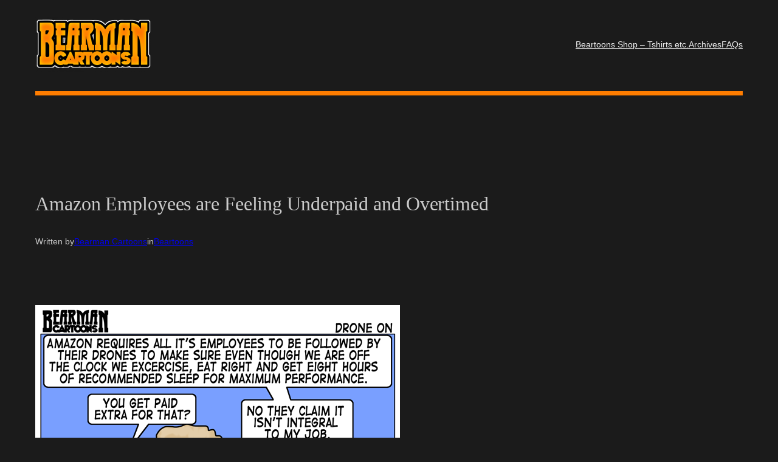

--- FILE ---
content_type: text/html; charset=UTF-8
request_url: https://beartoons.com/2014/10/17/amazon-employees-feeling-underpaid-overtimed/
body_size: 33801
content:
<!DOCTYPE html>
<html lang="en-US">
<head>
	<meta charset="UTF-8" />
	<meta name="viewport" content="width=device-width, initial-scale=1" />
<meta name='robots' content='index, follow, max-image-preview:large, max-snippet:-1, max-video-preview:-1' />
	<style>img:is([sizes="auto" i], [sizes^="auto," i]) { contain-intrinsic-size: 3000px 1500px }</style>
	
	<!-- This site is optimized with the Yoast SEO plugin v25.3 - https://yoast.com/wordpress/plugins/seo/ -->
	<meta name="description" content="Amazon employees are feeling underpaid as they have to spend extra time in their day going through security checks after their shift. Cartoon by beartoons.com pokes fun at this" />
	<link rel="canonical" href="https://beartoons.com/2014/10/17/amazon-employees-feeling-underpaid-overtimed/" />
	<meta property="og:locale" content="en_US" />
	<meta property="og:type" content="article" />
	<meta property="og:title" content="Amazon Employees Underpaid &amp; Overtimed" />
	<meta property="og:description" content="Amazon employees are feeling underpaid as they have to spend extra time in their day going through security checks after their shift. Cartoon by beartoons.com pokes fun at this" />
	<meta property="og:url" content="https://beartoons.com/2014/10/17/amazon-employees-feeling-underpaid-overtimed/" />
	<meta property="og:site_name" content="Bearman Cartoons" />
	<meta property="article:publisher" content="https://www.facebook.com/Beartoons" />
	<meta property="article:published_time" content="2014-10-17T14:06:00+00:00" />
	<meta property="og:image" content="https://i0.wp.com/beartoons.com/wp-content/uploads/2014/10/10-16-14-Bearman-Cartoons-Amazon-Overtime.png?fit=600%2C493&ssl=1" />
	<meta property="og:image:width" content="600" />
	<meta property="og:image:height" content="493" />
	<meta property="og:image:type" content="image/png" />
	<meta name="author" content="Bearman Cartoons" />
	<meta name="twitter:card" content="summary_large_image" />
	<meta name="twitter:creator" content="@bearmancartoons" />
	<meta name="twitter:site" content="@Bearmancartoons" />
	<meta name="twitter:label1" content="Written by" />
	<meta name="twitter:data1" content="Bearman Cartoons" />
	<meta name="twitter:label2" content="Est. reading time" />
	<meta name="twitter:data2" content="2 minutes" />
	<script type="application/ld+json" class="yoast-schema-graph">{"@context":"https://schema.org","@graph":[{"@type":"Article","@id":"https://beartoons.com/2014/10/17/amazon-employees-feeling-underpaid-overtimed/#article","isPartOf":{"@id":"https://beartoons.com/2014/10/17/amazon-employees-feeling-underpaid-overtimed/"},"author":{"name":"Bearman Cartoons","@id":"https://beartoons.com/#/schema/person/4165d74d174717ae735da0d191f48885"},"headline":"Amazon Employees are Feeling Underpaid and Overtimed","datePublished":"2014-10-17T14:06:00+00:00","mainEntityOfPage":{"@id":"https://beartoons.com/2014/10/17/amazon-employees-feeling-underpaid-overtimed/"},"wordCount":336,"publisher":{"@id":"https://beartoons.com/#organization"},"image":{"@id":"https://beartoons.com/2014/10/17/amazon-employees-feeling-underpaid-overtimed/#primaryimage"},"thumbnailUrl":"https://i0.wp.com/beartoons.com/wp-content/uploads/2014/10/10-16-14-Bearman-Cartoons-Amazon-Overtime.png?fit=600%2C493&ssl=1","keywords":["Amazon","cartoon","Lawsuit","Overtime","Security","Supreme Court"],"articleSection":["Beartoons"],"inLanguage":"en-US"},{"@type":"WebPage","@id":"https://beartoons.com/2014/10/17/amazon-employees-feeling-underpaid-overtimed/","url":"https://beartoons.com/2014/10/17/amazon-employees-feeling-underpaid-overtimed/","name":"Amazon Employees Underpaid & Overtimed","isPartOf":{"@id":"https://beartoons.com/#website"},"primaryImageOfPage":{"@id":"https://beartoons.com/2014/10/17/amazon-employees-feeling-underpaid-overtimed/#primaryimage"},"image":{"@id":"https://beartoons.com/2014/10/17/amazon-employees-feeling-underpaid-overtimed/#primaryimage"},"thumbnailUrl":"https://i0.wp.com/beartoons.com/wp-content/uploads/2014/10/10-16-14-Bearman-Cartoons-Amazon-Overtime.png?fit=600%2C493&ssl=1","datePublished":"2014-10-17T14:06:00+00:00","description":"Amazon employees are feeling underpaid as they have to spend extra time in their day going through security checks after their shift. Cartoon by beartoons.com pokes fun at this","breadcrumb":{"@id":"https://beartoons.com/2014/10/17/amazon-employees-feeling-underpaid-overtimed/#breadcrumb"},"inLanguage":"en-US","potentialAction":[{"@type":"ReadAction","target":["https://beartoons.com/2014/10/17/amazon-employees-feeling-underpaid-overtimed/"]}]},{"@type":"ImageObject","inLanguage":"en-US","@id":"https://beartoons.com/2014/10/17/amazon-employees-feeling-underpaid-overtimed/#primaryimage","url":"https://i0.wp.com/beartoons.com/wp-content/uploads/2014/10/10-16-14-Bearman-Cartoons-Amazon-Overtime.png?fit=600%2C493&ssl=1","contentUrl":"https://i0.wp.com/beartoons.com/wp-content/uploads/2014/10/10-16-14-Bearman-Cartoons-Amazon-Overtime.png?fit=600%2C493&ssl=1","width":600,"height":493,"caption":"10-16-14-Bearman-Cartoons-Amazon-Overtime"},{"@type":"BreadcrumbList","@id":"https://beartoons.com/2014/10/17/amazon-employees-feeling-underpaid-overtimed/#breadcrumb","itemListElement":[{"@type":"ListItem","position":1,"name":"Home","item":"https://beartoons.com/"},{"@type":"ListItem","position":2,"name":"Amazon Employees are Feeling Underpaid and Overtimed"}]},{"@type":"WebSite","@id":"https://beartoons.com/#website","url":"https://beartoons.com/","name":"Bearman Cartoons","description":"Bearman Cartoons - Editorial Cartoons, Political Cartoons, Pop Culture Cartoons, Caricatures, T-shirts, &amp; Other BS","publisher":{"@id":"https://beartoons.com/#organization"},"potentialAction":[{"@type":"SearchAction","target":{"@type":"EntryPoint","urlTemplate":"https://beartoons.com/?s={search_term_string}"},"query-input":{"@type":"PropertyValueSpecification","valueRequired":true,"valueName":"search_term_string"}}],"inLanguage":"en-US"},{"@type":"Organization","@id":"https://beartoons.com/#organization","name":"Bearman Cartoons","url":"https://beartoons.com/","logo":{"@type":"ImageObject","inLanguage":"en-US","@id":"https://beartoons.com/#/schema/logo/image/","url":"https://i0.wp.com/beartoons.com/wp-content/uploads/2025/06/cropped-Bearman-Cartoons-Logo.png?fit=1000%2C479&ssl=1","contentUrl":"https://i0.wp.com/beartoons.com/wp-content/uploads/2025/06/cropped-Bearman-Cartoons-Logo.png?fit=1000%2C479&ssl=1","width":1000,"height":479,"caption":"Bearman Cartoons"},"image":{"@id":"https://beartoons.com/#/schema/logo/image/"},"sameAs":["https://www.facebook.com/Beartoons","https://x.com/Bearmancartoons"]},{"@type":"Person","@id":"https://beartoons.com/#/schema/person/4165d74d174717ae735da0d191f48885","name":"Bearman Cartoons","image":{"@type":"ImageObject","inLanguage":"en-US","@id":"https://beartoons.com/#/schema/person/image/","url":"https://secure.gravatar.com/avatar/8506b8955b253501c32b2a1e1b8215d361aa41c55e634c957f6465ae22e7607f?s=96&d=wavatar&r=pg","contentUrl":"https://secure.gravatar.com/avatar/8506b8955b253501c32b2a1e1b8215d361aa41c55e634c957f6465ae22e7607f?s=96&d=wavatar&r=pg","caption":"Bearman Cartoons"},"description":"I draw funny pictures. Pop Culture Cartoons, Editorial Cartoons, Caricatures and a little BS. Come join the fun on my blog at Beartoons.com or on Google Plus","sameAs":["http://beartoons.com","https://x.com/bearmancartoons"]}]}</script>
	<!-- / Yoast SEO plugin. -->


<title>Amazon Employees Underpaid &amp; Overtimed</title>
<link rel='dns-prefetch' href='//stats.wp.com' />
<link rel='dns-prefetch' href='//v0.wordpress.com' />
<link rel='preconnect' href='//i0.wp.com' />
<link rel="alternate" type="application/rss+xml" title="Bearman Cartoons &raquo; Feed" href="https://beartoons.com/feed/" />
<link rel="alternate" type="application/rss+xml" title="Bearman Cartoons &raquo; Comments Feed" href="https://beartoons.com/comments/feed/" />
<link rel="alternate" type="application/rss+xml" title="Bearman Cartoons &raquo; Amazon Employees are Feeling Underpaid and Overtimed Comments Feed" href="https://beartoons.com/2014/10/17/amazon-employees-feeling-underpaid-overtimed/feed/" />
		<!-- This site uses the Google Analytics by MonsterInsights plugin v9.5.3 - Using Analytics tracking - https://www.monsterinsights.com/ -->
		<!-- Note: MonsterInsights is not currently configured on this site. The site owner needs to authenticate with Google Analytics in the MonsterInsights settings panel. -->
					<!-- No tracking code set -->
				<!-- / Google Analytics by MonsterInsights -->
		<script>
window._wpemojiSettings = {"baseUrl":"https:\/\/s.w.org\/images\/core\/emoji\/16.0.1\/72x72\/","ext":".png","svgUrl":"https:\/\/s.w.org\/images\/core\/emoji\/16.0.1\/svg\/","svgExt":".svg","source":{"concatemoji":"https:\/\/beartoons.com\/wp-includes\/js\/wp-emoji-release.min.js?ver=6.8.3"}};
/*! This file is auto-generated */
!function(s,n){var o,i,e;function c(e){try{var t={supportTests:e,timestamp:(new Date).valueOf()};sessionStorage.setItem(o,JSON.stringify(t))}catch(e){}}function p(e,t,n){e.clearRect(0,0,e.canvas.width,e.canvas.height),e.fillText(t,0,0);var t=new Uint32Array(e.getImageData(0,0,e.canvas.width,e.canvas.height).data),a=(e.clearRect(0,0,e.canvas.width,e.canvas.height),e.fillText(n,0,0),new Uint32Array(e.getImageData(0,0,e.canvas.width,e.canvas.height).data));return t.every(function(e,t){return e===a[t]})}function u(e,t){e.clearRect(0,0,e.canvas.width,e.canvas.height),e.fillText(t,0,0);for(var n=e.getImageData(16,16,1,1),a=0;a<n.data.length;a++)if(0!==n.data[a])return!1;return!0}function f(e,t,n,a){switch(t){case"flag":return n(e,"\ud83c\udff3\ufe0f\u200d\u26a7\ufe0f","\ud83c\udff3\ufe0f\u200b\u26a7\ufe0f")?!1:!n(e,"\ud83c\udde8\ud83c\uddf6","\ud83c\udde8\u200b\ud83c\uddf6")&&!n(e,"\ud83c\udff4\udb40\udc67\udb40\udc62\udb40\udc65\udb40\udc6e\udb40\udc67\udb40\udc7f","\ud83c\udff4\u200b\udb40\udc67\u200b\udb40\udc62\u200b\udb40\udc65\u200b\udb40\udc6e\u200b\udb40\udc67\u200b\udb40\udc7f");case"emoji":return!a(e,"\ud83e\udedf")}return!1}function g(e,t,n,a){var r="undefined"!=typeof WorkerGlobalScope&&self instanceof WorkerGlobalScope?new OffscreenCanvas(300,150):s.createElement("canvas"),o=r.getContext("2d",{willReadFrequently:!0}),i=(o.textBaseline="top",o.font="600 32px Arial",{});return e.forEach(function(e){i[e]=t(o,e,n,a)}),i}function t(e){var t=s.createElement("script");t.src=e,t.defer=!0,s.head.appendChild(t)}"undefined"!=typeof Promise&&(o="wpEmojiSettingsSupports",i=["flag","emoji"],n.supports={everything:!0,everythingExceptFlag:!0},e=new Promise(function(e){s.addEventListener("DOMContentLoaded",e,{once:!0})}),new Promise(function(t){var n=function(){try{var e=JSON.parse(sessionStorage.getItem(o));if("object"==typeof e&&"number"==typeof e.timestamp&&(new Date).valueOf()<e.timestamp+604800&&"object"==typeof e.supportTests)return e.supportTests}catch(e){}return null}();if(!n){if("undefined"!=typeof Worker&&"undefined"!=typeof OffscreenCanvas&&"undefined"!=typeof URL&&URL.createObjectURL&&"undefined"!=typeof Blob)try{var e="postMessage("+g.toString()+"("+[JSON.stringify(i),f.toString(),p.toString(),u.toString()].join(",")+"));",a=new Blob([e],{type:"text/javascript"}),r=new Worker(URL.createObjectURL(a),{name:"wpTestEmojiSupports"});return void(r.onmessage=function(e){c(n=e.data),r.terminate(),t(n)})}catch(e){}c(n=g(i,f,p,u))}t(n)}).then(function(e){for(var t in e)n.supports[t]=e[t],n.supports.everything=n.supports.everything&&n.supports[t],"flag"!==t&&(n.supports.everythingExceptFlag=n.supports.everythingExceptFlag&&n.supports[t]);n.supports.everythingExceptFlag=n.supports.everythingExceptFlag&&!n.supports.flag,n.DOMReady=!1,n.readyCallback=function(){n.DOMReady=!0}}).then(function(){return e}).then(function(){var e;n.supports.everything||(n.readyCallback(),(e=n.source||{}).concatemoji?t(e.concatemoji):e.wpemoji&&e.twemoji&&(t(e.twemoji),t(e.wpemoji)))}))}((window,document),window._wpemojiSettings);
</script>
<style id='wp-block-site-logo-inline-css'>
.wp-block-site-logo{box-sizing:border-box;line-height:0}.wp-block-site-logo a{display:inline-block;line-height:0}.wp-block-site-logo.is-default-size img{height:auto;width:120px}.wp-block-site-logo img{height:auto;max-width:100%}.wp-block-site-logo a,.wp-block-site-logo img{border-radius:inherit}.wp-block-site-logo.aligncenter{margin-left:auto;margin-right:auto;text-align:center}:root :where(.wp-block-site-logo.is-style-rounded){border-radius:9999px}
</style>
<style id='wp-block-navigation-link-inline-css'>
.wp-block-navigation .wp-block-navigation-item__label{overflow-wrap:break-word}.wp-block-navigation .wp-block-navigation-item__description{display:none}.link-ui-tools{border-top:1px solid #f0f0f0;padding:8px}.link-ui-block-inserter{padding-top:8px}.link-ui-block-inserter__back{margin-left:8px;text-transform:uppercase}
</style>
<link rel='stylesheet' id='wp-block-navigation-css' href='https://beartoons.com/wp-includes/blocks/navigation/style.min.css?ver=6.8.3' media='all' />
<link rel='stylesheet' id='tw-block-navigation-css' href='https://beartoons.com/wp-content/plugins/twentig/dist/blocks/navigation/style.css?ver=6.8.3' media='all' />
<style id='wp-block-group-inline-css'>
.wp-block-group{box-sizing:border-box}:where(.wp-block-group.wp-block-group-is-layout-constrained){position:relative}
</style>
<style id='wp-block-separator-inline-css'>
@charset "UTF-8";.wp-block-separator{border:none;border-top:2px solid}:root :where(.wp-block-separator.is-style-dots){height:auto;line-height:1;text-align:center}:root :where(.wp-block-separator.is-style-dots):before{color:currentColor;content:"···";font-family:serif;font-size:1.5em;letter-spacing:2em;padding-left:2em}.wp-block-separator.is-style-dots{background:none!important;border:none!important}
</style>
<style id='tw-block-separator-inline-css'>
.wp-block-separator{background:currentcolor}.wp-block-separator.is-style-dots{height:auto}.wp-block-separator.is-style-tw-asterisks{background:none!important;text-align:center;line-height:1;border:none!important;height:auto!important}.wp-block-separator.is-style-tw-asterisks::before{content:"* * *";font-size:1.125em}.wp-block-separator.wp-block-separator.is-style-tw-dotted{width:100%;height:1px;border:0;background:linear-gradient(90deg,currentcolor 1px,transparent 0)!important;background-size:4px 1px!important}.wp-block-separator.wp-block-separator.is-style-tw-dashed{width:100%;height:1px;border:0;background:linear-gradient(90deg,currentcolor 4px,transparent 0)!important;background-size:8px 1px!important}.wp-block-separator.wp-block-separator.has-background:is(.is-style-tw-dashed, .is-style-tw-dotted){height:1px}.wp-block-separator.is-style-tw-dotted.is-vertical{background:linear-gradient(0deg,currentcolor 1px,transparent 0)!important;background-size:1px 4px!important}.wp-block-separator.is-style-tw-dashed.is-vertical{background:linear-gradient(0deg,currentcolor 4px,transparent 0)!important;background-size:1px 8px!important}hr.tw-ml-0{text-align:left!important}hr.tw-mr-0{text-align:right!important}
</style>
<style id='wp-block-post-title-inline-css'>
.wp-block-post-title{box-sizing:border-box;word-break:break-word}.wp-block-post-title :where(a){display:inline-block;font-family:inherit;font-size:inherit;font-style:inherit;font-weight:inherit;letter-spacing:inherit;line-height:inherit;text-decoration:inherit}
</style>
<style id='wp-block-paragraph-inline-css'>
.is-small-text{font-size:.875em}.is-regular-text{font-size:1em}.is-large-text{font-size:2.25em}.is-larger-text{font-size:3em}.has-drop-cap:not(:focus):first-letter{float:left;font-size:8.4em;font-style:normal;font-weight:100;line-height:.68;margin:.05em .1em 0 0;text-transform:uppercase}body.rtl .has-drop-cap:not(:focus):first-letter{float:none;margin-left:.1em}p.has-drop-cap.has-background{overflow:hidden}:root :where(p.has-background){padding:1.25em 2.375em}:where(p.has-text-color:not(.has-link-color)) a{color:inherit}p.has-text-align-left[style*="writing-mode:vertical-lr"],p.has-text-align-right[style*="writing-mode:vertical-rl"]{rotate:180deg}
</style>
<style id='wp-block-post-author-name-inline-css'>
.wp-block-post-author-name{box-sizing:border-box}
</style>
<style id='wp-block-post-terms-inline-css'>
.wp-block-post-terms{box-sizing:border-box}.wp-block-post-terms .wp-block-post-terms__separator{white-space:pre-wrap}
</style>
<style id='tw-block-post-terms-inline-css'>
.wp-block-post-terms:is(.is-style-tw-outline,.is-style-tw-outline-pill,.is-style-tw-outline-rounded) a{text-decoration:none!important;padding:0.5rem 1rem;border:1px solid;margin-block:6px;display:inline-block}.wp-block-post-terms.is-style-tw-outline-rounded a{border-radius:var(--tw-block-rounded-sm)}.wp-block-post-terms.is-style-tw-outline-pill a{border-radius:100px}.wp-block-post-terms.is-style-tw-hashtag a::before{content:"#"}.wp-block-post-terms:where(.is-style-tw-outline,.is-style-tw-outline-pill,.is-style-tw-outline-rounded,.is-style-tw-hashtag,.is-style-tw-plain) .wp-block-post-terms__separator{visibility:hidden;display:inline-block;width:12px}.wp-block-post-terms.is-style-tw-plain .wp-block-post-terms__separator{width:20px}.wp-block-post-terms.has-background{padding:0.2em 0.5em}.wp-block-post-terms.tw-no-link a{text-decoration:none;cursor:auto}.wp-block-post-terms.is-style-tw-list{display:flex;flex-direction:column;gap:0.2em}.wp-block-post-terms.is-style-tw-list .wp-block-post-terms__separator{display:none}
</style>
<style id='wp-block-post-content-inline-css'>
.wp-block-post-content{display:flow-root}
</style>
<style id='wp-block-post-navigation-link-inline-css'>
.wp-block-post-navigation-link .wp-block-post-navigation-link__arrow-previous{display:inline-block;margin-right:1ch}.wp-block-post-navigation-link .wp-block-post-navigation-link__arrow-previous:not(.is-arrow-chevron){transform:scaleX(1)}.wp-block-post-navigation-link .wp-block-post-navigation-link__arrow-next{display:inline-block;margin-left:1ch}.wp-block-post-navigation-link .wp-block-post-navigation-link__arrow-next:not(.is-arrow-chevron){transform:scaleX(1)}.wp-block-post-navigation-link.has-text-align-left[style*="writing-mode: vertical-lr"],.wp-block-post-navigation-link.has-text-align-right[style*="writing-mode: vertical-rl"]{rotate:180deg}
</style>
<style id='tw-block-post-navigation-link-inline-css'>
.is-style-tw-nav-stack .post-navigation-link__label{display:inline-block;margin-bottom:0.5em;font-size:min(0.75em,1rem);opacity:0.7;font-family:var(--wp--preset--font-family--primary,inherit)}.is-style-tw-nav-stack .post-navigation-link__label + a,.is-style-tw-nav-stack .post-navigation-link__title{display:block}.is-style-tw-nav-side-arrow{position:relative}.post-navigation-link-previous.is-style-tw-nav-side-arrow a{display:inline-block;padding-inline-start:1.5em}.post-navigation-link-next.is-style-tw-nav-side-arrow a{display:inline-block;padding-inline-end:1.5em}.is-style-tw-nav-side-arrow :where(.wp-block-post-navigation-link__arrow-previous,.wp-block-post-navigation-link__arrow-next){position:absolute;top:0;left:0;pointer-events:none;padding:inherit}.is-style-tw-nav-side-arrow .wp-block-post-navigation-link__arrow-next{left:auto;right:0}
</style>
<style id='wp-block-heading-inline-css'>
h1.has-background,h2.has-background,h3.has-background,h4.has-background,h5.has-background,h6.has-background{padding:1.25em 2.375em}h1.has-text-align-left[style*=writing-mode]:where([style*=vertical-lr]),h1.has-text-align-right[style*=writing-mode]:where([style*=vertical-rl]),h2.has-text-align-left[style*=writing-mode]:where([style*=vertical-lr]),h2.has-text-align-right[style*=writing-mode]:where([style*=vertical-rl]),h3.has-text-align-left[style*=writing-mode]:where([style*=vertical-lr]),h3.has-text-align-right[style*=writing-mode]:where([style*=vertical-rl]),h4.has-text-align-left[style*=writing-mode]:where([style*=vertical-lr]),h4.has-text-align-right[style*=writing-mode]:where([style*=vertical-rl]),h5.has-text-align-left[style*=writing-mode]:where([style*=vertical-lr]),h5.has-text-align-right[style*=writing-mode]:where([style*=vertical-rl]),h6.has-text-align-left[style*=writing-mode]:where([style*=vertical-lr]),h6.has-text-align-right[style*=writing-mode]:where([style*=vertical-rl]){rotate:180deg}
</style>
<style id='wp-block-avatar-inline-css'>
.wp-block-avatar{line-height:0}.wp-block-avatar,.wp-block-avatar img{box-sizing:border-box}.wp-block-avatar.aligncenter{text-align:center}
</style>
<style id='wp-block-comment-date-inline-css'>
.wp-block-comment-date{box-sizing:border-box}
</style>
<style id='wp-block-comment-author-name-inline-css'>
.wp-block-comment-author-name{box-sizing:border-box}
</style>
<style id='wp-block-comment-content-inline-css'>
.comment-awaiting-moderation{display:block;font-size:.875em;line-height:1.5}.wp-block-comment-content{box-sizing:border-box}
</style>
<style id='wp-block-comment-edit-link-inline-css'>
.wp-block-comment-edit-link{box-sizing:border-box}
</style>
<style id='wp-block-comment-reply-link-inline-css'>
.wp-block-comment-reply-link{box-sizing:border-box}
</style>
<style id='wp-block-comment-template-inline-css'>
.wp-block-comment-template{box-sizing:border-box;list-style:none;margin-bottom:0;max-width:100%;padding:0}.wp-block-comment-template li{clear:both}.wp-block-comment-template ol{list-style:none;margin-bottom:0;max-width:100%;padding-left:2rem}.wp-block-comment-template.alignleft{float:left}.wp-block-comment-template.aligncenter{margin-left:auto;margin-right:auto;width:fit-content}.wp-block-comment-template.alignright{float:right}
</style>
<style id='wp-block-comments-pagination-inline-css'>
.wp-block-comments-pagination>.wp-block-comments-pagination-next,.wp-block-comments-pagination>.wp-block-comments-pagination-numbers,.wp-block-comments-pagination>.wp-block-comments-pagination-previous{font-size:inherit;margin-bottom:.5em;margin-right:.5em}.wp-block-comments-pagination>.wp-block-comments-pagination-next:last-child,.wp-block-comments-pagination>.wp-block-comments-pagination-numbers:last-child,.wp-block-comments-pagination>.wp-block-comments-pagination-previous:last-child{margin-right:0}.wp-block-comments-pagination .wp-block-comments-pagination-previous-arrow{display:inline-block;margin-right:1ch}.wp-block-comments-pagination .wp-block-comments-pagination-previous-arrow:not(.is-arrow-chevron){transform:scaleX(1)}.wp-block-comments-pagination .wp-block-comments-pagination-next-arrow{display:inline-block;margin-left:1ch}.wp-block-comments-pagination .wp-block-comments-pagination-next-arrow:not(.is-arrow-chevron){transform:scaleX(1)}.wp-block-comments-pagination.aligncenter{justify-content:center}
</style>
<style id='wp-block-post-comments-form-inline-css'>
:where(.wp-block-post-comments-form) input:not([type=submit]),:where(.wp-block-post-comments-form) textarea{border:1px solid #949494;font-family:inherit;font-size:1em}:where(.wp-block-post-comments-form) input:where(:not([type=submit]):not([type=checkbox])),:where(.wp-block-post-comments-form) textarea{padding:calc(.667em + 2px)}.wp-block-post-comments-form{box-sizing:border-box}.wp-block-post-comments-form[style*=font-weight] :where(.comment-reply-title){font-weight:inherit}.wp-block-post-comments-form[style*=font-family] :where(.comment-reply-title){font-family:inherit}.wp-block-post-comments-form[class*=-font-size] :where(.comment-reply-title),.wp-block-post-comments-form[style*=font-size] :where(.comment-reply-title){font-size:inherit}.wp-block-post-comments-form[style*=line-height] :where(.comment-reply-title){line-height:inherit}.wp-block-post-comments-form[style*=font-style] :where(.comment-reply-title){font-style:inherit}.wp-block-post-comments-form[style*=letter-spacing] :where(.comment-reply-title){letter-spacing:inherit}.wp-block-post-comments-form :where(input[type=submit]){box-shadow:none;cursor:pointer;display:inline-block;overflow-wrap:break-word;text-align:center}.wp-block-post-comments-form .comment-form input:not([type=submit]):not([type=checkbox]):not([type=hidden]),.wp-block-post-comments-form .comment-form textarea{box-sizing:border-box;display:block;width:100%}.wp-block-post-comments-form .comment-form-author label,.wp-block-post-comments-form .comment-form-email label,.wp-block-post-comments-form .comment-form-url label{display:block;margin-bottom:.25em}.wp-block-post-comments-form .comment-form-cookies-consent{display:flex;gap:.25em}.wp-block-post-comments-form .comment-form-cookies-consent #wp-comment-cookies-consent{margin-top:.35em}.wp-block-post-comments-form .comment-reply-title{margin-bottom:0}.wp-block-post-comments-form .comment-reply-title :where(small){font-size:var(--wp--preset--font-size--medium,smaller);margin-left:.5em}
</style>
<style id='wp-block-buttons-inline-css'>
.wp-block-buttons{box-sizing:border-box}.wp-block-buttons.is-vertical{flex-direction:column}.wp-block-buttons.is-vertical>.wp-block-button:last-child{margin-bottom:0}.wp-block-buttons>.wp-block-button{display:inline-block;margin:0}.wp-block-buttons.is-content-justification-left{justify-content:flex-start}.wp-block-buttons.is-content-justification-left.is-vertical{align-items:flex-start}.wp-block-buttons.is-content-justification-center{justify-content:center}.wp-block-buttons.is-content-justification-center.is-vertical{align-items:center}.wp-block-buttons.is-content-justification-right{justify-content:flex-end}.wp-block-buttons.is-content-justification-right.is-vertical{align-items:flex-end}.wp-block-buttons.is-content-justification-space-between{justify-content:space-between}.wp-block-buttons.aligncenter{text-align:center}.wp-block-buttons:not(.is-content-justification-space-between,.is-content-justification-right,.is-content-justification-left,.is-content-justification-center) .wp-block-button.aligncenter{margin-left:auto;margin-right:auto;width:100%}.wp-block-buttons[style*=text-decoration] .wp-block-button,.wp-block-buttons[style*=text-decoration] .wp-block-button__link{text-decoration:inherit}.wp-block-buttons.has-custom-font-size .wp-block-button__link{font-size:inherit}.wp-block-buttons .wp-block-button__link{width:100%}.wp-block-button.aligncenter{text-align:center}
</style>
<link rel='stylesheet' id='wp-block-button-css' href='https://beartoons.com/wp-includes/blocks/button/style.min.css?ver=6.8.3' media='all' />
<link rel='stylesheet' id='wp-block-comments-css' href='https://beartoons.com/wp-includes/blocks/comments/style.min.css?ver=6.8.3' media='all' />
<style id='wp-block-post-date-inline-css'>
.wp-block-post-date{box-sizing:border-box}
</style>
<style id='wp-block-post-template-inline-css'>
.wp-block-post-template{list-style:none;margin-block:0;max-width:100%;padding:0}@media (max-width:767px){.wp-block-post-template.is-layout-grid{grid-template-columns:1fr}}@media (min-width:768px) and (max-width:1023px){.wp-block-post-template.is-layout-grid:where(.columns-4,.columns-5,.columns-6){grid-template-columns:repeat(2,minmax(0,1fr))}}.wp-block-post-template.is-flex-container{display:grid;gap:var(--tw-gap-y,var(--wp--style--block-gap)) var(--tw-gap-x,var(--wp--style--block-gap))}.wp-block-post-template.is-flex-container > li{margin:0;width:100%}:where(.wp-block-post-template.is-layout-flow):not(.is-flex-container) > * + *{margin-block-start:var(--tw-gap-y,var(--wp--style--block-gap))}@media (min-width:768px){.wp-block-post-template.is-flex-container{grid-template-columns:repeat(2,minmax(0,1fr))}}@media (min-width:1024px){.wp-block-post-template.columns-3.is-flex-container{grid-template-columns:repeat(3,minmax(0,1fr))}.wp-block-post-template.columns-4.is-flex-container{grid-template-columns:repeat(4,minmax(0,1fr))}.wp-block-post-template.columns-5.is-flex-container{grid-template-columns:repeat(5,minmax(0,1fr))}.wp-block-post-template.columns-6.is-flex-container{grid-template-columns:repeat(6,minmax(0,1fr))}}
</style>
<style id='tw-block-post-template-inline-css'>
.wp-block-post-template.tw-valign-top{align-items:flex-start}.wp-block-post-template.tw-valign-center{align-items:center}.wp-block-post-template.tw-valign-bottom{align-items:flex-end}@media (max-width:767px){.wp-block-post-template.is-flex-container{column-gap:min(var(--tw-gap-x,var(--wp--style--block-gap,1.25em)),20px)}.wp-block-post-template-is-layout-grid.tw-cols-small,.wp-block-post-template.is-flex-container.tw-cols-small{grid-template-columns:repeat(2,minmax(0,1fr))!important}}@media (min-width:768px){.wp-block-post-template.tw-cols-small.columns-3{grid-template-columns:repeat(3,minmax(0,1fr))}.wp-block-post-template.tw-cols-small.columns-4{grid-template-columns:repeat(4,minmax(0,1fr))}}@media (min-width:768px) and (max-width:1023px){.wp-block-post-template.tw-cols-large.columns-2{grid-template-columns:repeat(1,minmax(0,1fr))}.wp-block-post-template.tw-cols-large.columns-3{grid-template-columns:repeat(2,minmax(0,1fr))}.wp-block-post-template.tw-cols-small:is(.columns-5,.columns-6){grid-template-columns:repeat(4,minmax(0,1fr))}}@media (min-width:1024px) and (max-width:1199px){.wp-block-post-template.tw-cols-large.columns-4{grid-template-columns:repeat(3,minmax(0,1fr))}.wp-block-post-template.tw-cols-large.columns-5,.wp-block-post-template:is(.tw-cols-small,.tw-cols-large).columns-6{grid-template-columns:repeat(4,minmax(0,1fr))}}.wp-block-post-excerpt__more-text{margin-top:1em}.wp-block-query .tw-stretched-link :where(.wp-block-post-terms:not(.tw-no-link),.wp-block-post-author__name,.wp-block-read-more){position:relative;z-index:2}.wp-block-query .wp-block-post .tw-stretched-link a::after{content:none}.wp-block-query .wp-block-post .tw-stretched-link :where(.wp-block-post-title,.wp-block-post-excerpt__more-text) a::after{content:""}
</style>
<style id='wp-block-site-title-inline-css'>
.wp-block-site-title{box-sizing:border-box}.wp-block-site-title :where(a){color:inherit;font-family:inherit;font-size:inherit;font-style:inherit;font-weight:inherit;letter-spacing:inherit;line-height:inherit;text-decoration:inherit}
</style>
<style id='wp-block-site-tagline-inline-css'>
.wp-block-site-tagline{box-sizing:border-box}
</style>
<style id='wp-block-columns-inline-css'>
.wp-block-columns{align-items:normal!important;box-sizing:border-box;display:flex;flex-wrap:wrap!important}.wp-block-columns.are-vertically-aligned-top{align-items:flex-start}.wp-block-columns.are-vertically-aligned-center{align-items:center}.wp-block-columns.are-vertically-aligned-bottom{align-items:flex-end}@media (min-width:768px){.wp-block-columns{flex-wrap:nowrap!important}.wp-block-columns:not(.is-not-stacked-on-mobile) > .wp-block-column{flex-basis:0;flex-grow:1}.wp-block-columns:not(.is-not-stacked-on-mobile) > .wp-block-column[style*="flex-basis"]{flex-grow:0}}.wp-block-columns.is-not-stacked-on-mobile{flex-wrap:nowrap!important}.wp-block-columns.is-not-stacked-on-mobile > .wp-block-column{flex-basis:0;flex-grow:1}.wp-block-columns.is-not-stacked-on-mobile > .wp-block-column[style*="flex-basis"]{flex-grow:0}@media (max-width:767px){.wp-block-columns:not(.is-not-stacked-on-mobile):not(.tw-cols-stack-sm-2) > .wp-block-column{flex-basis:100%!important}.wp-block-columns.tw-cols-stack-sm-2{display:grid;grid-template-columns:repeat(2,minmax(0,1fr))}}.wp-block-column{flex-grow:1;min-width:0;word-break:break-word;overflow-wrap:break-word}.wp-block-column.is-vertically-aligned-top{align-self:flex-start;width:100%}.wp-block-column.is-vertically-aligned-center{align-self:center;width:100%}.wp-block-column.is-vertically-aligned-bottom{align-self:flex-end;width:100%}@media (min-width:768px) and (max-width:1023px){.wp-block-columns.tw-cols-stack-md-2:not(.tw-justify-center){display:grid;grid-template-columns:repeat(2,minmax(0,1fr))}.wp-block-columns.tw-cols-stack-md-2.tw-justify-center{flex-wrap:wrap!important}.wp-block-columns.tw-cols-stack-md-2.tw-justify-center > .wp-block-column{flex-basis:calc(50% - 16px);flex-grow:0}}@media (max-width:1023px){.wp-block-columns.tw-cols-stack-md{flex-wrap:wrap!important}.wp-block-columns.tw-cols-stack-md > .wp-block-column{flex-basis:100%!important}body .wp-block-columns.tw-large-gap{column-gap:32px}}
</style>
<style id='tw-block-columns-inline-css'>
.is-style-tw-col-shadow,.wp-block-column.is-style-tw-shadow{box-shadow:var(--tw-block-shadow)}.is-style-tw-col-hard-shadow,.wp-block-column.is-style-tw-hard-shadow{box-shadow:var(--tw-block-hard-shadow)}:where(.is-style-tw-col-shadow,.is-style-tw-col-hard-shadow){background-color:#fff;color:#000}.is-style-tw-col-border-top{border-style:none;border-top:1px solid;padding-top:24px}.tw-stretched-blocks > .wp-block-column,.wp-block-column.tw-stack{display:flex;flex-direction:column}.tw-stretched-blocks > .wp-block-column > :is(.wp-block-image,.wp-block-post-featured-image,.wp-block-group:only-child,.wp-block-cover,.wp-block-columns,.wp-block-gallery){flex-grow:1}.tw-stretched-blocks > .wp-block-column > :is(.wp-block-image,.wp-block-post-featured-image) img{min-height:100%;object-fit:cover}.tw-stretched-blocks > .wp-block-column > :is(.wp-block-image,.wp-block-post-featured-image) a{height:100%}.wp-block-columns[style*="radius"]{overflow:hidden}
</style>
<link rel='stylesheet' id='wp-block-image-css' href='https://beartoons.com/wp-includes/blocks/image/style.min.css?ver=6.8.3' media='all' />
<style id='tw-block-image-inline-css'>
.wp-block-image.is-style-tw-rounded-corners img{border-radius:var(--tw-block-rounded)}.wp-block-image.is-style-tw-border img{border:1px solid var(--tw-block-border-color)}.wp-block-image.is-style-tw-shadow img{box-shadow:var(--tw-block-shadow)}.wp-block-image.is-style-tw-hard-shadow img{box-shadow:var(--tw-block-hard-shadow)}.is-style-tw-frame .aligncenter > figcaption,.wp-block-image.is-style-tw-frame.is-resized > figcaption{display:block}.wp-block-image.tw-caption-large figcaption{font-size:inherit}.wp-block-image.aligncenter{margin-inline:auto}.wp-block-image[style*="--shape"] img{-webkit-clip-path:var(--shape);clip-path:var(--shape)}
</style>
<link rel='stylesheet' id='wp-block-library-css' href='https://beartoons.com/wp-includes/css/dist/block-library/common.min.css?ver=6.8.3' media='all' />
<style id='global-styles-inline-css'>
:root{--wp--preset--aspect-ratio--square: 1;--wp--preset--aspect-ratio--4-3: 4/3;--wp--preset--aspect-ratio--3-4: 3/4;--wp--preset--aspect-ratio--3-2: 3/2;--wp--preset--aspect-ratio--2-3: 2/3;--wp--preset--aspect-ratio--16-9: 16/9;--wp--preset--aspect-ratio--9-16: 9/16;--wp--preset--color--black: #000000;--wp--preset--color--cyan-bluish-gray: #abb8c3;--wp--preset--color--white: #ffffff;--wp--preset--color--pale-pink: #f78da7;--wp--preset--color--vivid-red: #cf2e2e;--wp--preset--color--luminous-vivid-orange: #ff6900;--wp--preset--color--luminous-vivid-amber: #fcb900;--wp--preset--color--light-green-cyan: #7bdcb5;--wp--preset--color--vivid-green-cyan: #00d084;--wp--preset--color--pale-cyan-blue: #8ed1fc;--wp--preset--color--vivid-cyan-blue: #0693e3;--wp--preset--color--vivid-purple: #9b51e0;--wp--preset--color--base: #1B1B1B;--wp--preset--color--contrast: #F0F0F0;--wp--preset--color--accent-1: #ff7d00;--wp--preset--color--accent-2: #c25f02;--wp--preset--color--accent-3: #ea9a0f;--wp--preset--color--accent-4: #CBCBCB;--wp--preset--color--accent-5: #353535;--wp--preset--color--accent-6: #FFFFFF33;--wp--preset--gradient--vivid-cyan-blue-to-vivid-purple: linear-gradient(135deg,rgba(6,147,227,1) 0%,rgb(155,81,224) 100%);--wp--preset--gradient--light-green-cyan-to-vivid-green-cyan: linear-gradient(135deg,rgb(122,220,180) 0%,rgb(0,208,130) 100%);--wp--preset--gradient--luminous-vivid-amber-to-luminous-vivid-orange: linear-gradient(135deg,rgba(252,185,0,1) 0%,rgba(255,105,0,1) 100%);--wp--preset--gradient--luminous-vivid-orange-to-vivid-red: linear-gradient(135deg,rgba(255,105,0,1) 0%,rgb(207,46,46) 100%);--wp--preset--gradient--very-light-gray-to-cyan-bluish-gray: linear-gradient(135deg,rgb(238,238,238) 0%,rgb(169,184,195) 100%);--wp--preset--gradient--cool-to-warm-spectrum: linear-gradient(135deg,rgb(74,234,220) 0%,rgb(151,120,209) 20%,rgb(207,42,186) 40%,rgb(238,44,130) 60%,rgb(251,105,98) 80%,rgb(254,248,76) 100%);--wp--preset--gradient--blush-light-purple: linear-gradient(135deg,rgb(255,206,236) 0%,rgb(152,150,240) 100%);--wp--preset--gradient--blush-bordeaux: linear-gradient(135deg,rgb(254,205,165) 0%,rgb(254,45,45) 50%,rgb(107,0,62) 100%);--wp--preset--gradient--luminous-dusk: linear-gradient(135deg,rgb(255,203,112) 0%,rgb(199,81,192) 50%,rgb(65,88,208) 100%);--wp--preset--gradient--pale-ocean: linear-gradient(135deg,rgb(255,245,203) 0%,rgb(182,227,212) 50%,rgb(51,167,181) 100%);--wp--preset--gradient--electric-grass: linear-gradient(135deg,rgb(202,248,128) 0%,rgb(113,206,126) 100%);--wp--preset--gradient--midnight: linear-gradient(135deg,rgb(2,3,129) 0%,rgb(40,116,252) 100%);--wp--preset--font-size--small: 0.875rem;--wp--preset--font-size--medium: clamp(1rem, 1rem + ((1vw - 0.2rem) * 0.196), 1.125rem);--wp--preset--font-size--large: clamp(1.125rem, 1.125rem + ((1vw - 0.2rem) * 0.392), 1.375rem);--wp--preset--font-size--x-large: clamp(1.75rem, 1.75rem + ((1vw - 0.2rem) * 0.392), 2rem);--wp--preset--font-size--xx-large: clamp(2.15rem, 2.15rem + ((1vw - 0.2rem) * 1.333), 3rem);--wp--preset--font-family--manrope: Manrope, sans-serif;--wp--preset--font-family--fira-code: "Fira Code", monospace;--wp--preset--font-family--montserrat: Montserrat, sans-serif;--wp--preset--font-family--cherry-cream-soda: "Cherry Cream Soda";--wp--preset--font-family--open-sans: "Open Sans", sans-serif;--wp--preset--spacing--20: 10px;--wp--preset--spacing--30: 20px;--wp--preset--spacing--40: 30px;--wp--preset--spacing--50: clamp(30px, 5vw, 50px);--wp--preset--spacing--60: clamp(30px, 7vw, 70px);--wp--preset--spacing--70: clamp(50px, 7vw, 90px);--wp--preset--spacing--80: clamp(70px, 10vw, 140px);--wp--preset--shadow--natural: 6px 6px 9px rgba(0, 0, 0, 0.2);--wp--preset--shadow--deep: 12px 12px 50px rgba(0, 0, 0, 0.4);--wp--preset--shadow--sharp: 6px 6px 0px rgba(0, 0, 0, 0.2);--wp--preset--shadow--outlined: 6px 6px 0px -3px rgba(255, 255, 255, 1), 6px 6px rgba(0, 0, 0, 1);--wp--preset--shadow--crisp: 6px 6px 0px rgba(0, 0, 0, 1);}:root { --wp--style--global--content-size: 645px;--wp--style--global--wide-size: 1340px; }:where(body) { margin: 0; }.wp-site-blocks { padding-top: var(--wp--style--root--padding-top); padding-bottom: var(--wp--style--root--padding-bottom); }.has-global-padding { padding-right: var(--wp--style--root--padding-right); padding-left: var(--wp--style--root--padding-left); }.has-global-padding > .alignfull { margin-right: calc(var(--wp--style--root--padding-right) * -1); margin-left: calc(var(--wp--style--root--padding-left) * -1); }.has-global-padding :where(:not(.alignfull.is-layout-flow) > .has-global-padding:not(.wp-block-block, .alignfull)) { padding-right: 0; padding-left: 0; }.has-global-padding :where(:not(.alignfull.is-layout-flow) > .has-global-padding:not(.wp-block-block, .alignfull)) > .alignfull { margin-left: 0; margin-right: 0; }.wp-site-blocks > .alignleft { float: left; margin-right: 2em; }.wp-site-blocks > .alignright { float: right; margin-left: 2em; }.wp-site-blocks > .aligncenter { justify-content: center; margin-left: auto; margin-right: auto; }:where(.wp-site-blocks) > * { margin-block-start: 1.2rem; margin-block-end: 0; }:where(.wp-site-blocks) > :first-child { margin-block-start: 0; }:where(.wp-site-blocks) > :last-child { margin-block-end: 0; }:root { --wp--style--block-gap: 1.2rem; }:root :where(.is-layout-flow) > :first-child{margin-block-start: 0;}:root :where(.is-layout-flow) > :last-child{margin-block-end: 0;}:root :where(.is-layout-flow) > *{margin-block-start: 1.2rem;margin-block-end: 0;}:root :where(.is-layout-constrained) > :first-child{margin-block-start: 0;}:root :where(.is-layout-constrained) > :last-child{margin-block-end: 0;}:root :where(.is-layout-constrained) > *{margin-block-start: 1.2rem;margin-block-end: 0;}:root :where(.is-layout-flex){gap: 1.2rem;}:root :where(.is-layout-grid){gap: 1.2rem;}.is-layout-flow > .alignleft{float: left;margin-inline-start: 0;margin-inline-end: 2em;}.is-layout-flow > .alignright{float: right;margin-inline-start: 2em;margin-inline-end: 0;}.is-layout-flow > .aligncenter{margin-left: auto !important;margin-right: auto !important;}.is-layout-constrained > .alignleft{float: left;margin-inline-start: 0;margin-inline-end: 2em;}.is-layout-constrained > .alignright{float: right;margin-inline-start: 2em;margin-inline-end: 0;}.is-layout-constrained > .aligncenter{margin-left: auto !important;margin-right: auto !important;}.is-layout-constrained > :where(:not(.alignleft):not(.alignright):not(.alignfull)){max-width: var(--wp--style--global--content-size);margin-left: auto !important;margin-right: auto !important;}.is-layout-constrained > .alignwide{max-width: var(--wp--style--global--wide-size);}body .is-layout-flex{display: flex;}.is-layout-flex{flex-wrap: wrap;align-items: center;}.is-layout-flex > :is(*, div){margin: 0;}body .is-layout-grid{display: grid;}.is-layout-grid > :is(*, div){margin: 0;}body{background-color: var(--wp--preset--color--base);color: var(--wp--preset--color--accent-4);font-family: var(--wp--preset--font-family--open-sans);font-size: var(--wp--preset--font-size--large);font-style: normal;font-weight: 500;letter-spacing: 0px;line-height: 1.05;--wp--style--root--padding-top: 0px;--wp--style--root--padding-right: var(--wp--preset--spacing--50);--wp--style--root--padding-bottom: 0px;--wp--style--root--padding-left: var(--wp--preset--spacing--50);text-transform: none;}a:where(:not(.wp-element-button)){color: currentColor;text-decoration: underline;}:root :where(a:where(:not(.wp-element-button)):hover){text-decoration: none;}h1, h2, h3, h4, h5, h6{font-family: var(--wp--preset--font-family--cherry-cream-soda);font-style: normal;font-weight: 400;letter-spacing: -0.1px;line-height: 0.82;}h1{font-size: var(--wp--preset--font-size--xx-large);}h2{font-size: var(--wp--preset--font-size--x-large);}h3{font-size: var(--wp--preset--font-size--large);}h4{font-size: var(--wp--preset--font-size--medium);}h5{font-size: var(--wp--preset--font-size--small);letter-spacing: 0.5px;}h6{font-size: var(--wp--preset--font-size--small);font-weight: 700;letter-spacing: 1.4px;text-transform: uppercase;}:root :where(.wp-element-button, .wp-block-button__link){background-color: var(--wp--preset--color--contrast);border-width: 0;color: var(--wp--preset--color--base);font-family: inherit;font-size: var(--wp--preset--font-size--medium);line-height: inherit;padding-top: 0.6rem;padding-right: 1.6rem;padding-bottom: 0.6rem;padding-left: 1.6rem;text-decoration: none;}:root :where(.wp-element-button:hover, .wp-block-button__link:hover){background-color: color-mix(in srgb, var(--wp--preset--color--contrast) 85%, transparent);border-color: transparent;color: var(--wp--preset--color--base);}:root :where(.wp-element-button:focus, .wp-block-button__link:focus){outline-color: var(--wp--preset--color--accent-4);outline-offset: 2px;}:root :where(.wp-element-caption, .wp-block-audio figcaption, .wp-block-embed figcaption, .wp-block-gallery figcaption, .wp-block-image figcaption, .wp-block-table figcaption, .wp-block-video figcaption){font-size: var(--wp--preset--font-size--small);line-height: 1.4;}.has-black-color{color: var(--wp--preset--color--black) !important;}.has-cyan-bluish-gray-color{color: var(--wp--preset--color--cyan-bluish-gray) !important;}.has-white-color{color: var(--wp--preset--color--white) !important;}.has-pale-pink-color{color: var(--wp--preset--color--pale-pink) !important;}.has-vivid-red-color{color: var(--wp--preset--color--vivid-red) !important;}.has-luminous-vivid-orange-color{color: var(--wp--preset--color--luminous-vivid-orange) !important;}.has-luminous-vivid-amber-color{color: var(--wp--preset--color--luminous-vivid-amber) !important;}.has-light-green-cyan-color{color: var(--wp--preset--color--light-green-cyan) !important;}.has-vivid-green-cyan-color{color: var(--wp--preset--color--vivid-green-cyan) !important;}.has-pale-cyan-blue-color{color: var(--wp--preset--color--pale-cyan-blue) !important;}.has-vivid-cyan-blue-color{color: var(--wp--preset--color--vivid-cyan-blue) !important;}.has-vivid-purple-color{color: var(--wp--preset--color--vivid-purple) !important;}.has-base-color{color: var(--wp--preset--color--base) !important;}.has-contrast-color{color: var(--wp--preset--color--contrast) !important;}.has-accent-1-color{color: var(--wp--preset--color--accent-1) !important;}.has-accent-2-color{color: var(--wp--preset--color--accent-2) !important;}.has-accent-3-color{color: var(--wp--preset--color--accent-3) !important;}.has-accent-4-color{color: var(--wp--preset--color--accent-4) !important;}.has-accent-5-color{color: var(--wp--preset--color--accent-5) !important;}.has-accent-6-color{color: var(--wp--preset--color--accent-6) !important;}.has-black-background-color{background-color: var(--wp--preset--color--black) !important;}.has-cyan-bluish-gray-background-color{background-color: var(--wp--preset--color--cyan-bluish-gray) !important;}.has-white-background-color{background-color: var(--wp--preset--color--white) !important;}.has-pale-pink-background-color{background-color: var(--wp--preset--color--pale-pink) !important;}.has-vivid-red-background-color{background-color: var(--wp--preset--color--vivid-red) !important;}.has-luminous-vivid-orange-background-color{background-color: var(--wp--preset--color--luminous-vivid-orange) !important;}.has-luminous-vivid-amber-background-color{background-color: var(--wp--preset--color--luminous-vivid-amber) !important;}.has-light-green-cyan-background-color{background-color: var(--wp--preset--color--light-green-cyan) !important;}.has-vivid-green-cyan-background-color{background-color: var(--wp--preset--color--vivid-green-cyan) !important;}.has-pale-cyan-blue-background-color{background-color: var(--wp--preset--color--pale-cyan-blue) !important;}.has-vivid-cyan-blue-background-color{background-color: var(--wp--preset--color--vivid-cyan-blue) !important;}.has-vivid-purple-background-color{background-color: var(--wp--preset--color--vivid-purple) !important;}.has-base-background-color{background-color: var(--wp--preset--color--base) !important;}.has-contrast-background-color{background-color: var(--wp--preset--color--contrast) !important;}.has-accent-1-background-color{background-color: var(--wp--preset--color--accent-1) !important;}.has-accent-2-background-color{background-color: var(--wp--preset--color--accent-2) !important;}.has-accent-3-background-color{background-color: var(--wp--preset--color--accent-3) !important;}.has-accent-4-background-color{background-color: var(--wp--preset--color--accent-4) !important;}.has-accent-5-background-color{background-color: var(--wp--preset--color--accent-5) !important;}.has-accent-6-background-color{background-color: var(--wp--preset--color--accent-6) !important;}.has-black-border-color{border-color: var(--wp--preset--color--black) !important;}.has-cyan-bluish-gray-border-color{border-color: var(--wp--preset--color--cyan-bluish-gray) !important;}.has-white-border-color{border-color: var(--wp--preset--color--white) !important;}.has-pale-pink-border-color{border-color: var(--wp--preset--color--pale-pink) !important;}.has-vivid-red-border-color{border-color: var(--wp--preset--color--vivid-red) !important;}.has-luminous-vivid-orange-border-color{border-color: var(--wp--preset--color--luminous-vivid-orange) !important;}.has-luminous-vivid-amber-border-color{border-color: var(--wp--preset--color--luminous-vivid-amber) !important;}.has-light-green-cyan-border-color{border-color: var(--wp--preset--color--light-green-cyan) !important;}.has-vivid-green-cyan-border-color{border-color: var(--wp--preset--color--vivid-green-cyan) !important;}.has-pale-cyan-blue-border-color{border-color: var(--wp--preset--color--pale-cyan-blue) !important;}.has-vivid-cyan-blue-border-color{border-color: var(--wp--preset--color--vivid-cyan-blue) !important;}.has-vivid-purple-border-color{border-color: var(--wp--preset--color--vivid-purple) !important;}.has-base-border-color{border-color: var(--wp--preset--color--base) !important;}.has-contrast-border-color{border-color: var(--wp--preset--color--contrast) !important;}.has-accent-1-border-color{border-color: var(--wp--preset--color--accent-1) !important;}.has-accent-2-border-color{border-color: var(--wp--preset--color--accent-2) !important;}.has-accent-3-border-color{border-color: var(--wp--preset--color--accent-3) !important;}.has-accent-4-border-color{border-color: var(--wp--preset--color--accent-4) !important;}.has-accent-5-border-color{border-color: var(--wp--preset--color--accent-5) !important;}.has-accent-6-border-color{border-color: var(--wp--preset--color--accent-6) !important;}.has-vivid-cyan-blue-to-vivid-purple-gradient-background{background: var(--wp--preset--gradient--vivid-cyan-blue-to-vivid-purple) !important;}.has-light-green-cyan-to-vivid-green-cyan-gradient-background{background: var(--wp--preset--gradient--light-green-cyan-to-vivid-green-cyan) !important;}.has-luminous-vivid-amber-to-luminous-vivid-orange-gradient-background{background: var(--wp--preset--gradient--luminous-vivid-amber-to-luminous-vivid-orange) !important;}.has-luminous-vivid-orange-to-vivid-red-gradient-background{background: var(--wp--preset--gradient--luminous-vivid-orange-to-vivid-red) !important;}.has-very-light-gray-to-cyan-bluish-gray-gradient-background{background: var(--wp--preset--gradient--very-light-gray-to-cyan-bluish-gray) !important;}.has-cool-to-warm-spectrum-gradient-background{background: var(--wp--preset--gradient--cool-to-warm-spectrum) !important;}.has-blush-light-purple-gradient-background{background: var(--wp--preset--gradient--blush-light-purple) !important;}.has-blush-bordeaux-gradient-background{background: var(--wp--preset--gradient--blush-bordeaux) !important;}.has-luminous-dusk-gradient-background{background: var(--wp--preset--gradient--luminous-dusk) !important;}.has-pale-ocean-gradient-background{background: var(--wp--preset--gradient--pale-ocean) !important;}.has-electric-grass-gradient-background{background: var(--wp--preset--gradient--electric-grass) !important;}.has-midnight-gradient-background{background: var(--wp--preset--gradient--midnight) !important;}.has-small-font-size{font-size: var(--wp--preset--font-size--small) !important;}.has-medium-font-size{font-size: var(--wp--preset--font-size--medium) !important;}.has-large-font-size{font-size: var(--wp--preset--font-size--large) !important;}.has-x-large-font-size{font-size: var(--wp--preset--font-size--x-large) !important;}.has-xx-large-font-size{font-size: var(--wp--preset--font-size--xx-large) !important;}.has-manrope-font-family{font-family: var(--wp--preset--font-family--manrope) !important;}.has-fira-code-font-family{font-family: var(--wp--preset--font-family--fira-code) !important;}.has-montserrat-font-family{font-family: var(--wp--preset--font-family--montserrat) !important;}.has-cherry-cream-soda-font-family{font-family: var(--wp--preset--font-family--cherry-cream-soda) !important;}.has-open-sans-font-family{font-family: var(--wp--preset--font-family--open-sans) !important;}
:root :where(.wp-block-columns-is-layout-flow) > :first-child{margin-block-start: 0;}:root :where(.wp-block-columns-is-layout-flow) > :last-child{margin-block-end: 0;}:root :where(.wp-block-columns-is-layout-flow) > *{margin-block-start: var(--wp--preset--spacing--50);margin-block-end: 0;}:root :where(.wp-block-columns-is-layout-constrained) > :first-child{margin-block-start: 0;}:root :where(.wp-block-columns-is-layout-constrained) > :last-child{margin-block-end: 0;}:root :where(.wp-block-columns-is-layout-constrained) > *{margin-block-start: var(--wp--preset--spacing--50);margin-block-end: 0;}:root :where(.wp-block-columns-is-layout-flex){gap: var(--wp--preset--spacing--50);}:root :where(.wp-block-columns-is-layout-grid){gap: var(--wp--preset--spacing--50);}
:root :where(.wp-block-avatar img){border-radius: 100px;}
:root :where(.wp-block-buttons-is-layout-flow) > :first-child{margin-block-start: 0;}:root :where(.wp-block-buttons-is-layout-flow) > :last-child{margin-block-end: 0;}:root :where(.wp-block-buttons-is-layout-flow) > *{margin-block-start: 16px;margin-block-end: 0;}:root :where(.wp-block-buttons-is-layout-constrained) > :first-child{margin-block-start: 0;}:root :where(.wp-block-buttons-is-layout-constrained) > :last-child{margin-block-end: 0;}:root :where(.wp-block-buttons-is-layout-constrained) > *{margin-block-start: 16px;margin-block-end: 0;}:root :where(.wp-block-buttons-is-layout-flex){gap: 16px;}:root :where(.wp-block-buttons-is-layout-grid){gap: 16px;}
:root :where(.wp-block-comment-author-name){color: var(--wp--preset--color--accent-4);font-size: var(--wp--preset--font-size--small);margin-top: 5px;margin-bottom: 0px;}
:root :where(.wp-block-comment-author-name a:where(:not(.wp-element-button))){color: var(--wp--preset--color--accent-4);text-decoration: none;}
:root :where(.wp-block-comment-author-name a:where(:not(.wp-element-button)):hover){text-decoration: underline;}
:root :where(.wp-block-comment-content){font-size: var(--wp--preset--font-size--medium);margin-top: var(--wp--preset--spacing--30);margin-bottom: var(--wp--preset--spacing--30);}
:root :where(.wp-block-comment-date){color: var(--wp--preset--color--contrast);font-size: var(--wp--preset--font-size--small);}
:root :where(.wp-block-comment-date a:where(:not(.wp-element-button))){color: var(--wp--preset--color--contrast);}
:root :where(.wp-block-comment-edit-link){font-size: var(--wp--preset--font-size--small);}
:root :where(.wp-block-comment-edit-link a:where(:not(.wp-element-button))){color: var(--wp--preset--color--contrast);}
:root :where(.wp-block-comment-reply-link){font-size: var(--wp--preset--font-size--small);}
:root :where(.wp-block-comment-reply-link a:where(:not(.wp-element-button))){color: var(--wp--preset--color--contrast);}
:root :where(.wp-block-post-comments-form){font-size: var(--wp--preset--font-size--medium);padding-top: var(--wp--preset--spacing--40);padding-bottom: var(--wp--preset--spacing--40);}:root :where(.wp-block-post-comments-form textarea, .wp-block-post-comments-form input:not([type=submit])){border-radius:.25rem; border-color: var(--wp--preset--color--accent-6) !important;}:root :where(.wp-block-post-comments-form input[type=checkbox]){margin:0 .2rem 0 0 !important;}:root :where(.wp-block-post-comments-form label){font-size: var(--wp--preset--font-size--small);}
:root :where(.wp-block-comments-pagination){font-size: var(--wp--preset--font-size--medium);margin-top: var(--wp--preset--spacing--40);margin-bottom: var(--wp--preset--spacing--40);}
:root :where(.wp-block-comments-pagination-next){font-size: var(--wp--preset--font-size--medium);}
:root :where(.wp-block-comments-pagination-previous){font-size: var(--wp--preset--font-size--medium);}
:root :where(.wp-block-post-date){color: var(--wp--preset--color--accent-4);font-size: var(--wp--preset--font-size--small);}
:root :where(.wp-block-post-date a:where(:not(.wp-element-button))){color: var(--wp--preset--color--accent-4);text-decoration: none;}
:root :where(.wp-block-post-date a:where(:not(.wp-element-button)):hover){text-decoration: underline;}
:root :where(.wp-block-post-navigation-link){font-size: var(--wp--preset--font-size--medium);}
:root :where(.wp-block-post-terms){font-size: var(--wp--preset--font-size--small);font-weight: 600;}:root :where(.wp-block-post-terms a){white-space: nowrap;}
:root :where(.wp-block-post-title a:where(:not(.wp-element-button))){text-decoration: none;}
:root :where(.wp-block-post-title a:where(:not(.wp-element-button)):hover){text-decoration: underline;}
:root :where(.wp-block-separator){border-color: currentColor;border-width: 0 0 1px 0;border-style: solid;color: var(--wp--preset--color--accent-6);}
:root :where(.wp-block-site-tagline){font-size: var(--wp--preset--font-size--medium);}
:root :where(.wp-block-site-title){font-weight: 700;letter-spacing: -.5px;}
:root :where(.wp-block-site-title a:where(:not(.wp-element-button))){text-decoration: none;}
:root :where(.wp-block-site-title a:where(:not(.wp-element-button)):hover){text-decoration: underline;}
:root :where(.wp-block-navigation){font-size: var(--wp--preset--font-size--medium);}
:root :where(.wp-block-navigation a:where(:not(.wp-element-button))){text-decoration: none;}
:root :where(.wp-block-navigation a:where(:not(.wp-element-button)):hover){text-decoration: underline;}
@media (max-width: 767px) { .tw-sm-hidden { display: none !important; }}@media (min-width: 768px) and (max-width: 1023px) { .tw-md-hidden { display: none !important; }}@media (min-width: 1024px) { .tw-lg-hidden { display: none !important; }}@media (width < 768px) { .tw-sm-hidden { display: none !important; }}@media (768px <= width < 1024px) { .tw-md-hidden { display: none !important; }}@media (width >= 1024px) { .tw-lg-hidden { display: none !important; }}
</style>
<style id='block-style-variation-styles-inline-css'>
:root :where(.wp-block-separator.is-style-wide--2){}:root :where(.wp-block-separator.is-style-wide--2:not(.alignfull)){max-width: var(--wp--style--global--wide-size) !important;}
:root :where(.is-style-post-terms-1--3 a:where(:not(.wp-element-button))){border-radius: 20px;border-color: var(--wp--preset--color--accent-6);border-width: 0.8px;border-style: solid;font-weight: 400;line-height: 2.8;padding-top: 5px;padding-right: 10px;padding-bottom: 5px;padding-left: 10px;text-decoration: none;}:root :where(.is-style-post-terms-1--3 a:where(:not(.wp-element-button)):hover){text-decoration: underline;}
</style>
<style id='wp-emoji-styles-inline-css'>

	img.wp-smiley, img.emoji {
		display: inline !important;
		border: none !important;
		box-shadow: none !important;
		height: 1em !important;
		width: 1em !important;
		margin: 0 0.07em !important;
		vertical-align: -0.1em !important;
		background: none !important;
		padding: 0 !important;
	}
</style>
<link rel='stylesheet' id='twentig-blocks-css' href='https://beartoons.com/wp-content/plugins/twentig/dist/blocks/common.css?ver=2f2aa03d36da08e54bf6' media='all' />
<style id='core-block-supports-inline-css'>
.wp-container-core-navigation-is-layout-bfbab0bb{gap:var(--wp--preset--spacing--40);justify-content:flex-end;}.wp-container-core-group-is-layout-f4c28e8b{flex-wrap:nowrap;gap:var(--wp--preset--spacing--10);justify-content:flex-end;}.wp-container-core-group-is-layout-8165f36a{flex-wrap:nowrap;justify-content:space-between;}.wp-container-core-group-is-layout-4efaea1e{gap:0.2em;}.wp-container-core-group-is-layout-9b36172e{flex-wrap:nowrap;justify-content:space-between;}.wp-container-core-group-is-layout-6c531013{flex-wrap:nowrap;}.wp-container-core-group-is-layout-f66f9956{flex-wrap:nowrap;align-items:flex-start;}.wp-container-core-group-is-layout-154222c2{flex-wrap:nowrap;justify-content:space-between;align-items:center;}.wp-container-core-post-template-is-layout-3ee800f6 > *{margin-block-start:0;margin-block-end:0;}.wp-container-core-post-template-is-layout-3ee800f6 > * + *{margin-block-start:0;margin-block-end:0;}.wp-container-core-columns-is-layout-d0b3c9c8{flex-wrap:nowrap;}.wp-container-core-group-is-layout-570722b2{gap:var(--wp--preset--spacing--80);justify-content:space-between;align-items:flex-start;}.wp-container-core-group-is-layout-e5edad21{justify-content:space-between;align-items:flex-start;}.wp-container-core-group-is-layout-91e87306{gap:var(--wp--preset--spacing--20);justify-content:space-between;}
</style>
<style id='wp-block-template-skip-link-inline-css'>

		.skip-link.screen-reader-text {
			border: 0;
			clip-path: inset(50%);
			height: 1px;
			margin: -1px;
			overflow: hidden;
			padding: 0;
			position: absolute !important;
			width: 1px;
			word-wrap: normal !important;
		}

		.skip-link.screen-reader-text:focus {
			background-color: #eee;
			clip-path: none;
			color: #444;
			display: block;
			font-size: 1em;
			height: auto;
			left: 5px;
			line-height: normal;
			padding: 15px 23px 14px;
			text-decoration: none;
			top: 5px;
			width: auto;
			z-index: 100000;
		}
</style>
<link rel='stylesheet' id='wp-polls-css' href='https://beartoons.com/wp-content/plugins/wp-polls/polls-css.css?ver=2.77.3' media='all' />
<style id='wp-polls-inline-css'>
.wp-polls .pollbar {
	margin: 1px;
	font-size: 6px;
	line-height: 8px;
	height: 8px;
	background-image: url('https://beartoons.com/wp-content/plugins/wp-polls/images/default/pollbg.gif');
	border: 1px solid #c8c8c8;
}

</style>
<link rel='stylesheet' id='twentytwentyfive-style-css' href='https://beartoons.com/wp-content/themes/twentytwentyfive/style.css?ver=1.2' media='all' />
<style id='akismet-widget-style-inline-css'>

			.a-stats {
				--akismet-color-mid-green: #357b49;
				--akismet-color-white: #fff;
				--akismet-color-light-grey: #f6f7f7;

				max-width: 350px;
				width: auto;
			}

			.a-stats * {
				all: unset;
				box-sizing: border-box;
			}

			.a-stats strong {
				font-weight: 600;
			}

			.a-stats a.a-stats__link,
			.a-stats a.a-stats__link:visited,
			.a-stats a.a-stats__link:active {
				background: var(--akismet-color-mid-green);
				border: none;
				box-shadow: none;
				border-radius: 8px;
				color: var(--akismet-color-white);
				cursor: pointer;
				display: block;
				font-family: -apple-system, BlinkMacSystemFont, 'Segoe UI', 'Roboto', 'Oxygen-Sans', 'Ubuntu', 'Cantarell', 'Helvetica Neue', sans-serif;
				font-weight: 500;
				padding: 12px;
				text-align: center;
				text-decoration: none;
				transition: all 0.2s ease;
			}

			/* Extra specificity to deal with TwentyTwentyOne focus style */
			.widget .a-stats a.a-stats__link:focus {
				background: var(--akismet-color-mid-green);
				color: var(--akismet-color-white);
				text-decoration: none;
			}

			.a-stats a.a-stats__link:hover {
				filter: brightness(110%);
				box-shadow: 0 4px 12px rgba(0, 0, 0, 0.06), 0 0 2px rgba(0, 0, 0, 0.16);
			}

			.a-stats .count {
				color: var(--akismet-color-white);
				display: block;
				font-size: 1.5em;
				line-height: 1.4;
				padding: 0 13px;
				white-space: nowrap;
			}
		
</style>
<link rel='stylesheet' id='sharedaddy-css' href='https://beartoons.com/wp-content/plugins/jetpack/modules/sharedaddy/sharing.css?ver=14.7' media='all' />
<link rel='stylesheet' id='social-logos-css' href='https://beartoons.com/wp-content/plugins/jetpack/_inc/social-logos/social-logos.min.css?ver=14.7' media='all' />
<script src="https://beartoons.com/wp-includes/js/jquery/jquery.min.js?ver=3.7.1" id="jquery-core-js"></script>
<script src="https://beartoons.com/wp-includes/js/jquery/jquery-migrate.min.js?ver=3.4.1" id="jquery-migrate-js"></script>
<link rel="https://api.w.org/" href="https://beartoons.com/wp-json/" /><link rel="alternate" title="JSON" type="application/json" href="https://beartoons.com/wp-json/wp/v2/posts/10426" /><link rel="EditURI" type="application/rsd+xml" title="RSD" href="https://beartoons.com/xmlrpc.php?rsd" />
<meta name="generator" content="WordPress 6.8.3" />
<link rel='shortlink' href='https://beartoons.com/?p=10426' />
<link rel="alternate" title="oEmbed (JSON)" type="application/json+oembed" href="https://beartoons.com/wp-json/oembed/1.0/embed?url=https%3A%2F%2Fbeartoons.com%2F2014%2F10%2F17%2Famazon-employees-feeling-underpaid-overtimed%2F" />
<link rel="alternate" title="oEmbed (XML)" type="text/xml+oembed" href="https://beartoons.com/wp-json/oembed/1.0/embed?url=https%3A%2F%2Fbeartoons.com%2F2014%2F10%2F17%2Famazon-employees-feeling-underpaid-overtimed%2F&#038;format=xml" />
<noscript><style>.tw-block-animation{opacity:1;transform:none;clip-path:none;}</style></noscript>
	<style>img#wpstats{display:none}</style>
		<script type="importmap" id="wp-importmap">
{"imports":{"@wordpress\/interactivity":"https:\/\/beartoons.com\/wp-includes\/js\/dist\/script-modules\/interactivity\/index.min.js?ver=55aebb6e0a16726baffb"}}
</script>
<script type="module" src="https://beartoons.com/wp-includes/js/dist/script-modules/block-library/navigation/view.min.js?ver=61572d447d60c0aa5240" id="@wordpress/block-library/navigation/view-js-module"></script>
<link rel="modulepreload" href="https://beartoons.com/wp-includes/js/dist/script-modules/interactivity/index.min.js?ver=55aebb6e0a16726baffb" id="@wordpress/interactivity-js-modulepreload"><style class='wp-fonts-local'>
@font-face{font-family:Manrope;font-style:normal;font-weight:200 800;font-display:fallback;src:url('https://beartoons.com/wp-content/themes/twentytwentyfive/assets/fonts/manrope/Manrope-VariableFont_wght.woff2') format('woff2');}
@font-face{font-family:"Fira Code";font-style:normal;font-weight:300 700;font-display:fallback;src:url('https://beartoons.com/wp-content/themes/twentytwentyfive/assets/fonts/fira-code/FiraCode-VariableFont_wght.woff2') format('woff2');}
@font-face{font-family:Montserrat;font-style:normal;font-weight:100;font-display:fallback;src:url('http://beartoons.com/wp-content/uploads/fonts/JTUHjIg1_i6t8kCHKm4532VJOt5-QNFgpCtr6Uw7Y3tcoqK5.woff2') format('woff2');}
@font-face{font-family:Montserrat;font-style:normal;font-weight:200;font-display:fallback;src:url('http://beartoons.com/wp-content/uploads/fonts/JTUHjIg1_i6t8kCHKm4532VJOt5-QNFgpCvr6Ew7Y3tcoqK5.woff2') format('woff2');}
@font-face{font-family:Montserrat;font-style:normal;font-weight:300;font-display:fallback;src:url('http://beartoons.com/wp-content/uploads/fonts/JTUHjIg1_i6t8kCHKm4532VJOt5-QNFgpCs16Ew7Y3tcoqK5.woff2') format('woff2');}
@font-face{font-family:Montserrat;font-style:normal;font-weight:400;font-display:fallback;src:url('http://beartoons.com/wp-content/uploads/fonts/JTUHjIg1_i6t8kCHKm4532VJOt5-QNFgpCtr6Ew7Y3tcoqK5.woff2') format('woff2');}
@font-face{font-family:Montserrat;font-style:normal;font-weight:500;font-display:fallback;src:url('http://beartoons.com/wp-content/uploads/fonts/JTUHjIg1_i6t8kCHKm4532VJOt5-QNFgpCtZ6Ew7Y3tcoqK5.woff2') format('woff2');}
@font-face{font-family:Montserrat;font-style:normal;font-weight:600;font-display:fallback;src:url('http://beartoons.com/wp-content/uploads/fonts/JTUHjIg1_i6t8kCHKm4532VJOt5-QNFgpCu170w7Y3tcoqK5.woff2') format('woff2');}
@font-face{font-family:Montserrat;font-style:normal;font-weight:700;font-display:fallback;src:url('http://beartoons.com/wp-content/uploads/fonts/JTUHjIg1_i6t8kCHKm4532VJOt5-QNFgpCuM70w7Y3tcoqK5.woff2') format('woff2');}
@font-face{font-family:Montserrat;font-style:normal;font-weight:800;font-display:fallback;src:url('http://beartoons.com/wp-content/uploads/fonts/JTUHjIg1_i6t8kCHKm4532VJOt5-QNFgpCvr70w7Y3tcoqK5.woff2') format('woff2');}
@font-face{font-family:Montserrat;font-style:normal;font-weight:900;font-display:fallback;src:url('http://beartoons.com/wp-content/uploads/fonts/JTUHjIg1_i6t8kCHKm4532VJOt5-QNFgpCvC70w7Y3tcoqK5.woff2') format('woff2');}
@font-face{font-family:Montserrat;font-style:italic;font-weight:100;font-display:fallback;src:url('http://beartoons.com/wp-content/uploads/fonts/JTUFjIg1_i6t8kCHKm459Wx7xQYXK0vOoz6jq6R8aXp-p7K5ILg.woff2') format('woff2');}
@font-face{font-family:Montserrat;font-style:italic;font-weight:200;font-display:fallback;src:url('http://beartoons.com/wp-content/uploads/fonts/JTUFjIg1_i6t8kCHKm459Wx7xQYXK0vOoz6jqyR9aXp-p7K5ILg.woff2') format('woff2');}
@font-face{font-family:Montserrat;font-style:italic;font-weight:300;font-display:fallback;src:url('http://beartoons.com/wp-content/uploads/fonts/JTUFjIg1_i6t8kCHKm459Wx7xQYXK0vOoz6jq_p9aXp-p7K5ILg.woff2') format('woff2');}
@font-face{font-family:Montserrat;font-style:italic;font-weight:400;font-display:fallback;src:url('http://beartoons.com/wp-content/uploads/fonts/JTUFjIg1_i6t8kCHKm459Wx7xQYXK0vOoz6jq6R9aXp-p7K5ILg.woff2') format('woff2');}
@font-face{font-family:Montserrat;font-style:italic;font-weight:500;font-display:fallback;src:url('http://beartoons.com/wp-content/uploads/fonts/JTUFjIg1_i6t8kCHKm459Wx7xQYXK0vOoz6jq5Z9aXp-p7K5ILg.woff2') format('woff2');}
@font-face{font-family:Montserrat;font-style:italic;font-weight:600;font-display:fallback;src:url('http://beartoons.com/wp-content/uploads/fonts/JTUFjIg1_i6t8kCHKm459Wx7xQYXK0vOoz6jq3p6aXp-p7K5ILg.woff2') format('woff2');}
@font-face{font-family:Montserrat;font-style:italic;font-weight:700;font-display:fallback;src:url('http://beartoons.com/wp-content/uploads/fonts/JTUFjIg1_i6t8kCHKm459Wx7xQYXK0vOoz6jq0N6aXp-p7K5ILg.woff2') format('woff2');}
@font-face{font-family:Montserrat;font-style:italic;font-weight:800;font-display:fallback;src:url('http://beartoons.com/wp-content/uploads/fonts/JTUFjIg1_i6t8kCHKm459Wx7xQYXK0vOoz6jqyR6aXp-p7K5ILg.woff2') format('woff2');}
@font-face{font-family:Montserrat;font-style:italic;font-weight:900;font-display:fallback;src:url('http://beartoons.com/wp-content/uploads/fonts/JTUFjIg1_i6t8kCHKm459Wx7xQYXK0vOoz6jqw16aXp-p7K5ILg.woff2') format('woff2');}
@font-face{font-family:"Cherry Cream Soda";font-style:normal;font-weight:400;font-display:fallback;src:url('http://beartoons.com/wp-content/uploads/fonts/CherryCreamSoda.ttf') format('truetype');}
@font-face{font-family:"Open Sans";font-style:normal;font-weight:300;font-display:fallback;src:url('http://beartoons.com/wp-content/uploads/fonts/memSYaGs126MiZpBA-UvWbX2vVnXBbObj2OVZyOOSr4dVJWUgsiH0C4iY1M2xLER.woff2') format('woff2');}
@font-face{font-family:"Open Sans";font-style:normal;font-weight:400;font-display:fallback;src:url('http://beartoons.com/wp-content/uploads/fonts/memSYaGs126MiZpBA-UvWbX2vVnXBbObj2OVZyOOSr4dVJWUgsjZ0C4iY1M2xLER.woff2') format('woff2');}
@font-face{font-family:"Open Sans";font-style:normal;font-weight:500;font-display:fallback;src:url('http://beartoons.com/wp-content/uploads/fonts/memSYaGs126MiZpBA-UvWbX2vVnXBbObj2OVZyOOSr4dVJWUgsjr0C4iY1M2xLER.woff2') format('woff2');}
@font-face{font-family:"Open Sans";font-style:normal;font-weight:600;font-display:fallback;src:url('http://beartoons.com/wp-content/uploads/fonts/memSYaGs126MiZpBA-UvWbX2vVnXBbObj2OVZyOOSr4dVJWUgsgH1y4iY1M2xLER.woff2') format('woff2');}
@font-face{font-family:"Open Sans";font-style:normal;font-weight:700;font-display:fallback;src:url('http://beartoons.com/wp-content/uploads/fonts/memSYaGs126MiZpBA-UvWbX2vVnXBbObj2OVZyOOSr4dVJWUgsg-1y4iY1M2xLER.woff2') format('woff2');}
@font-face{font-family:"Open Sans";font-style:normal;font-weight:800;font-display:fallback;src:url('http://beartoons.com/wp-content/uploads/fonts/memSYaGs126MiZpBA-UvWbX2vVnXBbObj2OVZyOOSr4dVJWUgshZ1y4iY1M2xLER.woff2') format('woff2');}
@font-face{font-family:"Open Sans";font-style:italic;font-weight:300;font-display:fallback;src:url('http://beartoons.com/wp-content/uploads/fonts/memQYaGs126MiZpBA-UFUIcVXSCEkx2cmqvXlWq8tWZ0Pw86hd0Rk5hkaVIUwaERZjA.woff2') format('woff2');}
@font-face{font-family:"Open Sans";font-style:italic;font-weight:400;font-display:fallback;src:url('http://beartoons.com/wp-content/uploads/fonts/memQYaGs126MiZpBA-UFUIcVXSCEkx2cmqvXlWq8tWZ0Pw86hd0Rk8ZkaVIUwaERZjA.woff2') format('woff2');}
@font-face{font-family:"Open Sans";font-style:italic;font-weight:500;font-display:fallback;src:url('http://beartoons.com/wp-content/uploads/fonts/memQYaGs126MiZpBA-UFUIcVXSCEkx2cmqvXlWq8tWZ0Pw86hd0Rk_RkaVIUwaERZjA.woff2') format('woff2');}
@font-face{font-family:"Open Sans";font-style:italic;font-weight:600;font-display:fallback;src:url('http://beartoons.com/wp-content/uploads/fonts/memQYaGs126MiZpBA-UFUIcVXSCEkx2cmqvXlWq8tWZ0Pw86hd0RkxhjaVIUwaERZjA.woff2') format('woff2');}
@font-face{font-family:"Open Sans";font-style:italic;font-weight:700;font-display:fallback;src:url('http://beartoons.com/wp-content/uploads/fonts/memQYaGs126MiZpBA-UFUIcVXSCEkx2cmqvXlWq8tWZ0Pw86hd0RkyFjaVIUwaERZjA.woff2') format('woff2');}
@font-face{font-family:"Open Sans";font-style:italic;font-weight:800;font-display:fallback;src:url('http://beartoons.com/wp-content/uploads/fonts/memQYaGs126MiZpBA-UFUIcVXSCEkx2cmqvXlWq8tWZ0Pw86hd0Rk0ZjaVIUwaERZjA.woff2') format('woff2');}
</style>
</head>

<body class="wp-singular post-template-default single single-post postid-10426 single-format-standard wp-custom-logo wp-embed-responsive wp-theme-twentytwentyfive">

<div class="wp-site-blocks"><header class="wp-block-template-part">
<div class="wp-block-group alignfull is-layout-flow wp-block-group-is-layout-flow" style="padding-top:0;padding-right:0;padding-bottom:0;padding-left:0">
<div class="wp-block-group has-global-padding is-layout-constrained wp-block-group-is-layout-constrained" style="border-bottom-style:none;border-bottom-width:0px">
<div class="wp-block-group alignwide is-content-justification-space-between is-nowrap is-layout-flex wp-container-core-group-is-layout-8165f36a wp-block-group-is-layout-flex" style="padding-top:var(--wp--preset--spacing--30);padding-bottom:var(--wp--preset--spacing--30)"><div class="wp-block-site-logo"><a href="https://beartoons.com/" class="custom-logo-link" rel="home"><img width="190" height="91" src="https://i0.wp.com/beartoons.com/wp-content/uploads/2025/06/cropped-Bearman-Cartoons-Logo.png?fit=1000%2C479&amp;ssl=1" class="custom-logo" alt="Bearman Cartoons" decoding="async" srcset="https://i0.wp.com/beartoons.com/wp-content/uploads/2025/06/cropped-Bearman-Cartoons-Logo.png?w=1000&amp;ssl=1 1000w, https://i0.wp.com/beartoons.com/wp-content/uploads/2025/06/cropped-Bearman-Cartoons-Logo.png?resize=300%2C144&amp;ssl=1 300w, https://i0.wp.com/beartoons.com/wp-content/uploads/2025/06/cropped-Bearman-Cartoons-Logo.png?resize=150%2C72&amp;ssl=1 150w, https://i0.wp.com/beartoons.com/wp-content/uploads/2025/06/cropped-Bearman-Cartoons-Logo.png?resize=768%2C368&amp;ssl=1 768w, https://i0.wp.com/beartoons.com/wp-content/uploads/2025/06/cropped-Bearman-Cartoons-Logo.png?resize=500%2C240&amp;ssl=1 500w" sizes="(max-width: 190px) 100vw, 190px" /></a></div>


<div class="wp-block-group is-content-justification-right is-nowrap is-layout-flex wp-container-core-group-is-layout-f4c28e8b wp-block-group-is-layout-flex"><nav style="font-size:clamp(0.875rem, 0.875rem + ((1vw - 0.2rem) * 0.039), 0.9rem);" class="is-responsive items-justified-right wp-block-navigation is-content-justification-right is-layout-flex wp-container-core-navigation-is-layout-bfbab0bb wp-block-navigation-is-layout-flex" aria-label="Navigation" 
		 data-wp-interactive="core/navigation" data-wp-context='{"overlayOpenedBy":{"click":false,"hover":false,"focus":false},"type":"overlay","roleAttribute":"","ariaLabel":"Menu"}'><button aria-haspopup="dialog" aria-label="Open menu" class="wp-block-navigation__responsive-container-open" 
				data-wp-on-async--click="actions.openMenuOnClick"
				data-wp-on--keydown="actions.handleMenuKeydown"
			><svg width="24" height="24" xmlns="http://www.w3.org/2000/svg" viewBox="0 0 24 24"><rect x="4" y="6.5" width="16" height="1.5"></rect><rect x="4" y="11.25" width="16" height="1.5"></rect><rect x="4" y="16" width="16" height="1.5"></rect></svg></button>
				<div class="wp-block-navigation__responsive-container  has-text-color has-contrast-color has-background has-base-background-color"  id="modal-1" 
				data-wp-class--has-modal-open="state.isMenuOpen"
				data-wp-class--is-menu-open="state.isMenuOpen"
				data-wp-watch="callbacks.initMenu"
				data-wp-on--keydown="actions.handleMenuKeydown"
				data-wp-on-async--focusout="actions.handleMenuFocusout"
				tabindex="-1"
			>
					<div class="wp-block-navigation__responsive-close" tabindex="-1">
						<div class="wp-block-navigation__responsive-dialog" 
				data-wp-bind--aria-modal="state.ariaModal"
				data-wp-bind--aria-label="state.ariaLabel"
				data-wp-bind--role="state.roleAttribute"
			>
							<button aria-label="Close menu" class="wp-block-navigation__responsive-container-close" 
				data-wp-on-async--click="actions.closeMenuOnClick"
			><svg xmlns="http://www.w3.org/2000/svg" viewBox="0 0 24 24" width="24" height="24" aria-hidden="true" focusable="false"><path d="m13.06 12 6.47-6.47-1.06-1.06L12 10.94 5.53 4.47 4.47 5.53 10.94 12l-6.47 6.47 1.06 1.06L12 13.06l6.47 6.47 1.06-1.06L13.06 12Z"></path></svg></button>
							<div class="wp-block-navigation__responsive-container-content" 
				data-wp-watch="callbacks.focusFirstElement"
			 id="modal-1-content">
								<ul style="font-size:clamp(0.875rem, 0.875rem + ((1vw - 0.2rem) * 0.039), 0.9rem);" class="wp-block-navigation__container is-responsive items-justified-right wp-block-navigation"><li style="font-size: clamp(0.875rem, 0.875rem + ((1vw - 0.2rem) * 0.039), 0.9rem);" class=" wp-block-navigation-item wp-block-navigation-link"><a class="wp-block-navigation-item__content"  href="http://beartoons.com/shop/"><span class="wp-block-navigation-item__label">Beartoons Shop &#8211; Tshirts etc.</span></a></li><li style="font-size: clamp(0.875rem, 0.875rem + ((1vw - 0.2rem) * 0.039), 0.9rem);" class=" wp-block-navigation-item wp-block-navigation-link"><a class="wp-block-navigation-item__content"  href="http://beartoons.com/archives/"><span class="wp-block-navigation-item__label">Archives</span></a></li><li style="font-size: clamp(0.875rem, 0.875rem + ((1vw - 0.2rem) * 0.039), 0.9rem);" class=" wp-block-navigation-item wp-block-navigation-link"><a class="wp-block-navigation-item__content"  href="https://beartoons.com/faq"><span class="wp-block-navigation-item__label">FAQs</span></a></li></ul>
							</div>
						</div>
					</div>
				</div></nav></div>
</div>



<hr style="height:5px;" class="wp-block-separator has-text-color has-accent-1-color has-alpha-channel-opacity has-accent-1-background-color has-background is-style-wide is-style-wide--2"/>
</div>
</div>
</header>


<main class="wp-block-group has-global-padding is-layout-constrained wp-block-group-is-layout-constrained" style="margin-top:var(--wp--preset--spacing--60)">
<div class="wp-block-group alignfull has-global-padding is-layout-constrained wp-block-group-is-layout-constrained" style="padding-top:var(--wp--preset--spacing--60);padding-bottom:var(--wp--preset--spacing--60)"><h2 class="wp-block-post-title">Amazon Employees are Feeling Underpaid and Overtimed</h2>


<div class="wp-block-group has-link-color has-accent-4-color has-text-color has-small-font-size is-layout-flex wp-container-core-group-is-layout-4efaea1e wp-block-group-is-layout-flex" style="margin-bottom:var(--wp--preset--spacing--60)">
<p>Written by </p>


<div class="wp-block-post-author-name"><a href="https://beartoons.com/author/bearman-cartoons/" target="_self" class="wp-block-post-author-name__link">Bearman Cartoons</a></div>


<p>in</p>


<div style="font-weight:300" class="taxonomy-category wp-block-post-terms"><a href="https://beartoons.com/category/beartoons/" rel="tag">Beartoons</a></div></div>


<div class="entry-content alignfull wp-block-post-content has-small-font-size has-global-padding is-layout-constrained wp-block-post-content-is-layout-constrained"><p><a href="https://i0.wp.com/beartoons.com/wp-content/uploads/2014/10/10-16-14-Bearman-Cartoons-Amazon-Overtime.png"><img data-recalc-dims="1" fetchpriority="high" decoding="async" class="aligncenter size-full wp-image-10427" src="https://i0.wp.com/beartoons.com/wp-content/uploads/2014/10/10-16-14-Bearman-Cartoons-Amazon-Overtime.png?resize=600%2C493" alt="10-16-14-Bearman-Cartoons-Amazon-Overtime" width="600" height="493" srcset="https://i0.wp.com/beartoons.com/wp-content/uploads/2014/10/10-16-14-Bearman-Cartoons-Amazon-Overtime.png?w=600&amp;ssl=1 600w, https://i0.wp.com/beartoons.com/wp-content/uploads/2014/10/10-16-14-Bearman-Cartoons-Amazon-Overtime.png?resize=150%2C123&amp;ssl=1 150w, https://i0.wp.com/beartoons.com/wp-content/uploads/2014/10/10-16-14-Bearman-Cartoons-Amazon-Overtime.png?resize=300%2C246&amp;ssl=1 300w, https://i0.wp.com/beartoons.com/wp-content/uploads/2014/10/10-16-14-Bearman-Cartoons-Amazon-Overtime.png?resize=200%2C165&amp;ssl=1 200w" sizes="(max-width: 600px) 100vw, 600px" /></a></p>
<p>&nbsp;</p>
<p>Amazon employees are feeling underpaid and overtimed so much so that a lawsuit against the company is <a href="http://www.nytimes.com/2014/10/09/business/supreme-court-weighs-employee-pay-for-amazons-after-work-security-screening.html?_r=0" target="_blank">being heard at the Supreme Court</a>.   What is happening is that Amazon has a security checkpoint for workers leaving their warehouse that ensures no one is stealing items.  However, according to the employees, if you are in the back of the line it can take up to 25 minutes to get through the security checkpoint.  The employees claim they should be paid for it.  The company claims it isn&#8217;t integral to their job so overtime pay is not required based on previous laws on the books.</p>
<p>I see it differently.  If you are requiring an hourly employee to stay at work with no control over their leaving, then they should be paid for it.  However, there is a limit.  If I am an employee who works in a call center and my employer requires me to be logged onto my computer and ready to take calls at my scheduled start time I have no problem with it.   Or if I am expected to put on a uniform after arriving to work, I have no problem with that.  In both cases I can control how soon or late I show up to work to be on time.  When that control is put in the hands of the company I work for and the time becomes egregious, then I have an issue and then it makes the task integral to the job.  5-10 minutes is the maximum any company should keep you from leaving through security checks.  To their credit Amazon has said they have increased their security and the flow of egress has improved.</p>
<p>While I think Amazon was in the wrong in this case, I don&#8217;t think this should open up the floodgates, as some have predicted, that all non specific work activities should be paid for.  Guess it depends on how the Supreme Court rules and writes their decision.</p>
<div class="sharedaddy sd-sharing-enabled"><div class="robots-nocontent sd-block sd-social sd-social-official sd-sharing"><h3 class="sd-title">Share this post:</h3><div class="sd-content"><ul><li class="share-facebook"><div class="fb-share-button" data-href="https://beartoons.com/2014/10/17/amazon-employees-feeling-underpaid-overtimed/" data-layout="button_count"></div></li><li class="share-twitter"><a href="https://twitter.com/share" class="twitter-share-button" data-url="https://beartoons.com/2014/10/17/amazon-employees-feeling-underpaid-overtimed/" data-text="Amazon Employees are Feeling Underpaid and Overtimed" data-via="bearmancartoons" >Tweet</a></li><li class="share-reddit"><a rel="nofollow noopener noreferrer"
				data-shared="sharing-reddit-10426"
				class="share-reddit sd-button"
				href="https://beartoons.com/2014/10/17/amazon-employees-feeling-underpaid-overtimed/?share=reddit"
				target="_blank"
				aria-labelledby="sharing-reddit-10426"
				>
				<span id="sharing-reddit-10426" hidden>Click to share on Reddit (Opens in new window)</span>
				<span>Reddit</span>
			</a></li><li class="share-email"><a rel="nofollow noopener noreferrer"
				data-shared="sharing-email-10426"
				class="share-email sd-button"
				href="mailto:?subject=%5BShared%20Post%5D%20Amazon%20Employees%20are%20Feeling%20Underpaid%20and%20Overtimed&#038;body=https%3A%2F%2Fbeartoons.com%2F2014%2F10%2F17%2Famazon-employees-feeling-underpaid-overtimed%2F&#038;share=email"
				target="_blank"
				aria-labelledby="sharing-email-10426"
				data-email-share-error-title="Do you have email set up?" data-email-share-error-text="If you&#039;re having problems sharing via email, you might not have email set up for your browser. You may need to create a new email yourself." data-email-share-nonce="d8d69598d0" data-email-share-track-url="https://beartoons.com/2014/10/17/amazon-employees-feeling-underpaid-overtimed/?share=email">
				<span id="sharing-email-10426" hidden>Click to email a link to a friend (Opens in new window)</span>
				<span>Email</span>
			</a></li><li class="share-pinterest"><div class="pinterest_button"><a href="https://www.pinterest.com/pin/create/button/?url=https%3A%2F%2Fbeartoons.com%2F2014%2F10%2F17%2Famazon-employees-feeling-underpaid-overtimed%2F&#038;media=https%3A%2F%2Fi0.wp.com%2Fbeartoons.com%2Fwp-content%2Fuploads%2F2014%2F10%2F10-16-14-Bearman-Cartoons-Amazon-Overtime.png%3Ffit%3D600%252C493%26ssl%3D1&#038;description=Amazon%20Employees%20are%20Feeling%20Underpaid%20and%20Overtimed" data-pin-do="buttonPin" data-pin-config="beside"><img data-recalc-dims="1" src="https://i0.wp.com/assets.pinterest.com/images/pidgets/pinit_fg_en_rect_gray_20.png" /></a></div></li><li class="share-linkedin"><div class="linkedin_button"><script type="in/share" data-url="https://beartoons.com/2014/10/17/amazon-employees-feeling-underpaid-overtimed/" data-counter="right"></script></div></li><li class="share-end"></li></ul></div></div></div></div>


<div class="wp-block-group has-global-padding is-layout-constrained wp-block-group-is-layout-constrained" style="padding-top:var(--wp--preset--spacing--60);padding-bottom:var(--wp--preset--spacing--60)"><div class="taxonomy-post_tag is-style-post-terms-1 is-style-post-terms-1--3 wp-block-post-terms"><a href="https://beartoons.com/tag/amazon/" rel="tag">Amazon</a><span class="wp-block-post-terms__separator">  </span><a href="https://beartoons.com/tag/cartoon/" rel="tag">cartoon</a><span class="wp-block-post-terms__separator">  </span><a href="https://beartoons.com/tag/lawsuit/" rel="tag">Lawsuit</a><span class="wp-block-post-terms__separator">  </span><a href="https://beartoons.com/tag/overtime/" rel="tag">Overtime</a><span class="wp-block-post-terms__separator">  </span><a href="https://beartoons.com/tag/security/" rel="tag">Security</a><span class="wp-block-post-terms__separator">  </span><a href="https://beartoons.com/tag/supreme-court/" rel="tag">Supreme Court</a></div></div>



<div class="wp-block-group alignwide is-layout-flow wp-block-group-is-layout-flow" style="margin-top:var(--wp--preset--spacing--60);margin-bottom:var(--wp--preset--spacing--60)">
<nav class="wp-block-group alignwide is-content-justification-space-between is-nowrap is-layout-flex wp-container-core-group-is-layout-9b36172e wp-block-group-is-layout-flex" aria-label="Post navigation" style="border-top-color:var(--wp--preset--color--accent-6);border-top-width:1px;padding-top:var(--wp--preset--spacing--40);padding-bottom:var(--wp--preset--spacing--40)"><div class="post-navigation-link-previous wp-block-post-navigation-link"><span class="wp-block-post-navigation-link__arrow-previous is-arrow-arrow" aria-hidden="true">←</span><a href="https://beartoons.com/2014/10/09/ello/" rel="prev">Ello</a></div>

<div class="post-navigation-link-next wp-block-post-navigation-link"><a href="https://beartoons.com/2014/10/24/christopher-hart-cartoon-faces-giveaway/" rel="next">Christopher Hart Cartoon Faces Giveaway</a><span class="wp-block-post-navigation-link__arrow-next is-arrow-arrow" aria-hidden="true">→</span></div></nav>
</div>



<div class="wp-block-comments wp-block-comments-query-loop has-small-font-size" style="margin-top:var(--wp--preset--spacing--70);margin-bottom:var(--wp--preset--spacing--70)">
<h2 class="wp-block-heading has-large-font-size">Comments</h2>


<h3 id="comments" class="wp-block-comments-title has-medium-font-size">45 responses to &#8220;Amazon Employees are Feeling Underpaid and Overtimed&#8221;</h3>

<ol class="wp-block-comment-template"><li id="comment-93209" class="comment even thread-even depth-1">

<div class="wp-block-group is-layout-flow wp-block-group-is-layout-flow" style="margin-top:0;margin-bottom:var(--wp--preset--spacing--50)">
<div class="wp-block-group is-nowrap is-layout-flex wp-container-core-group-is-layout-f66f9956 wp-block-group-is-layout-flex"><div class="wp-block-avatar"><img alt='Rebecca Horn Avatar' src='https://secure.gravatar.com/avatar/af65eadc7d28add59305eca399048b419b20626461708e79a27cecee048e460d?s=34&#038;d=wavatar&#038;r=pg' srcset='https://secure.gravatar.com/avatar/af65eadc7d28add59305eca399048b419b20626461708e79a27cecee048e460d?s=68&#038;d=wavatar&#038;r=pg 2x' class='avatar avatar-34 photo wp-block-avatar__image' height='34' width='34' decoding='async'/></div>


<div class="wp-block-group is-layout-flow wp-block-group-is-layout-flow"><div class="wp-block-comment-date has-small-font-size"><time datetime="2014-10-17T10:31:37-04:00"><a href="https://beartoons.com/2014/10/17/amazon-employees-feeling-underpaid-overtimed/#comment-93209">October 17, 2014</a></time></div>

<div class="wp-block-comment-author-name"><a rel="external nofollow ugc" href="http://penguin-capers.com" target="_self" >Rebecca Horn</a></div>

<div class="wp-block-comment-content has-small-font-size"><p>I&#8217;ve heard bad things about working at Amazon from a delivery driver where I work. It&#8217;s ridiculous that Amazon would make their employees go through such rigorous security checkpoints. You can be thorough and not take half an hour to get through security…</p>
</div>


<div class="wp-block-group is-nowrap is-layout-flex wp-container-core-group-is-layout-6c531013 wp-block-group-is-layout-flex">

</div>
</div>
</div>
</div>

<ol><li id="comment-93231" class="comment byuser comment-author-bearman-cartoons bypostauthor odd alt depth-2">

<div class="wp-block-group is-layout-flow wp-block-group-is-layout-flow" style="margin-top:0;margin-bottom:var(--wp--preset--spacing--50)">
<div class="wp-block-group is-nowrap is-layout-flex wp-container-core-group-is-layout-f66f9956 wp-block-group-is-layout-flex"><div class="wp-block-avatar"><img alt='Bearman Cartoons Avatar' src='https://secure.gravatar.com/avatar/8506b8955b253501c32b2a1e1b8215d361aa41c55e634c957f6465ae22e7607f?s=34&#038;d=wavatar&#038;r=pg' srcset='https://secure.gravatar.com/avatar/8506b8955b253501c32b2a1e1b8215d361aa41c55e634c957f6465ae22e7607f?s=68&#038;d=wavatar&#038;r=pg 2x' class='avatar avatar-34 photo wp-block-avatar__image' height='34' width='34' decoding='async'/></div>


<div class="wp-block-group is-layout-flow wp-block-group-is-layout-flow"><div class="wp-block-comment-date has-small-font-size"><time datetime="2014-10-17T11:05:40-04:00"><a href="https://beartoons.com/2014/10/17/amazon-employees-feeling-underpaid-overtimed/#comment-93231">October 17, 2014</a></time></div>

<div class="wp-block-comment-author-name"><a rel="external nofollow ugc" href="http://beartoons.com" target="_self" >Bearman Cartoons</a></div>

<div class="wp-block-comment-content has-small-font-size"><p>Maybe they need to just have people suit up like they do in a Vegas money room</p>
</div>


<div class="wp-block-group is-nowrap is-layout-flex wp-container-core-group-is-layout-6c531013 wp-block-group-is-layout-flex">

</div>
</div>
</div>
</div>

</li></ol></li><li id="comment-93210" class="comment even thread-odd thread-alt depth-1">

<div class="wp-block-group is-layout-flow wp-block-group-is-layout-flow" style="margin-top:0;margin-bottom:var(--wp--preset--spacing--50)">
<div class="wp-block-group is-nowrap is-layout-flex wp-container-core-group-is-layout-f66f9956 wp-block-group-is-layout-flex"><div class="wp-block-avatar"><img alt='Nate Fakes Avatar' src='https://secure.gravatar.com/avatar/a1951b9ba693151fc6cf58afabc70cdb0def573ed905fac3956c808237ecc135?s=34&#038;d=wavatar&#038;r=pg' srcset='https://secure.gravatar.com/avatar/a1951b9ba693151fc6cf58afabc70cdb0def573ed905fac3956c808237ecc135?s=68&#038;d=wavatar&#038;r=pg 2x' class='avatar avatar-34 photo wp-block-avatar__image' height='34' width='34' loading='lazy' decoding='async'/></div>


<div class="wp-block-group is-layout-flow wp-block-group-is-layout-flow"><div class="wp-block-comment-date has-small-font-size"><time datetime="2014-10-17T10:33:03-04:00"><a href="https://beartoons.com/2014/10/17/amazon-employees-feeling-underpaid-overtimed/#comment-93210">October 17, 2014</a></time></div>

<div class="wp-block-comment-author-name"><a rel="external nofollow ugc" href="http://natefakes.wordpress.com" target="_self" >Nate Fakes</a></div>

<div class="wp-block-comment-content has-small-font-size"><p>As much as I love the idea of getting any book I want for discounted rates, I really try not to support Amazon.  They&#8217;re the online Wal-Mart.</p>
</div>


<div class="wp-block-group is-nowrap is-layout-flex wp-container-core-group-is-layout-6c531013 wp-block-group-is-layout-flex">

</div>
</div>
</div>
</div>

<ol><li id="comment-93232" class="comment byuser comment-author-bearman-cartoons bypostauthor odd alt depth-2">

<div class="wp-block-group is-layout-flow wp-block-group-is-layout-flow" style="margin-top:0;margin-bottom:var(--wp--preset--spacing--50)">
<div class="wp-block-group is-nowrap is-layout-flex wp-container-core-group-is-layout-f66f9956 wp-block-group-is-layout-flex"><div class="wp-block-avatar"><img alt='Bearman Cartoons Avatar' src='https://secure.gravatar.com/avatar/8506b8955b253501c32b2a1e1b8215d361aa41c55e634c957f6465ae22e7607f?s=34&#038;d=wavatar&#038;r=pg' srcset='https://secure.gravatar.com/avatar/8506b8955b253501c32b2a1e1b8215d361aa41c55e634c957f6465ae22e7607f?s=68&#038;d=wavatar&#038;r=pg 2x' class='avatar avatar-34 photo wp-block-avatar__image' height='34' width='34' loading='lazy' decoding='async'/></div>


<div class="wp-block-group is-layout-flow wp-block-group-is-layout-flow"><div class="wp-block-comment-date has-small-font-size"><time datetime="2014-10-17T11:06:07-04:00"><a href="https://beartoons.com/2014/10/17/amazon-employees-feeling-underpaid-overtimed/#comment-93232">October 17, 2014</a></time></div>

<div class="wp-block-comment-author-name"><a rel="external nofollow ugc" href="http://beartoons.com" target="_self" >Bearman Cartoons</a></div>

<div class="wp-block-comment-content has-small-font-size"><p>Can I get the Nate Fakes Collection on Amazon cheap:?</p>
</div>


<div class="wp-block-group is-nowrap is-layout-flex wp-container-core-group-is-layout-6c531013 wp-block-group-is-layout-flex">

</div>
</div>
</div>
</div>

</li></ol></li><li id="comment-93255" class="comment even thread-even depth-1">

<div class="wp-block-group is-layout-flow wp-block-group-is-layout-flow" style="margin-top:0;margin-bottom:var(--wp--preset--spacing--50)">
<div class="wp-block-group is-nowrap is-layout-flex wp-container-core-group-is-layout-f66f9956 wp-block-group-is-layout-flex"><div class="wp-block-avatar"><img alt='Comedy Plus Avatar' src='https://secure.gravatar.com/avatar/d7280441a21d586e2493624ebf6da00f394aa6a192d16219f23359d6dfdcaa6f?s=34&#038;d=wavatar&#038;r=pg' srcset='https://secure.gravatar.com/avatar/d7280441a21d586e2493624ebf6da00f394aa6a192d16219f23359d6dfdcaa6f?s=68&#038;d=wavatar&#038;r=pg 2x' class='avatar avatar-34 photo wp-block-avatar__image' height='34' width='34' loading='lazy' decoding='async'/></div>


<div class="wp-block-group is-layout-flow wp-block-group-is-layout-flow"><div class="wp-block-comment-date has-small-font-size"><time datetime="2014-10-17T11:54:31-04:00"><a href="https://beartoons.com/2014/10/17/amazon-employees-feeling-underpaid-overtimed/#comment-93255">October 17, 2014</a></time></div>

<div class="wp-block-comment-author-name"><a rel="external nofollow ugc" href="http://comedyplus.blogspot.com/" target="_self" >Comedy Plus</a></div>

<div class="wp-block-comment-content has-small-font-size"><p>In California it&#8217;s 10 or 15 minutes then you get paid overtime.  It&#8217;s been so long since I worked I&#8217;ve forgotten.  I agree, it&#8217;s not right if you are requiring them to do something that keeps them contained for that long.  Not right at all.</p>
<p>Have a terrific day and weekend.  🙂</p>
</div>


<div class="wp-block-group is-nowrap is-layout-flex wp-container-core-group-is-layout-6c531013 wp-block-group-is-layout-flex">

</div>
</div>
</div>
</div>

<ol><li id="comment-93344" class="comment byuser comment-author-bearman-cartoons bypostauthor odd alt depth-2">

<div class="wp-block-group is-layout-flow wp-block-group-is-layout-flow" style="margin-top:0;margin-bottom:var(--wp--preset--spacing--50)">
<div class="wp-block-group is-nowrap is-layout-flex wp-container-core-group-is-layout-f66f9956 wp-block-group-is-layout-flex"><div class="wp-block-avatar"><img alt='Bearman Cartoons Avatar' src='https://secure.gravatar.com/avatar/8506b8955b253501c32b2a1e1b8215d361aa41c55e634c957f6465ae22e7607f?s=34&#038;d=wavatar&#038;r=pg' srcset='https://secure.gravatar.com/avatar/8506b8955b253501c32b2a1e1b8215d361aa41c55e634c957f6465ae22e7607f?s=68&#038;d=wavatar&#038;r=pg 2x' class='avatar avatar-34 photo wp-block-avatar__image' height='34' width='34' loading='lazy' decoding='async'/></div>


<div class="wp-block-group is-layout-flow wp-block-group-is-layout-flow"><div class="wp-block-comment-date has-small-font-size"><time datetime="2014-10-17T14:56:58-04:00"><a href="https://beartoons.com/2014/10/17/amazon-employees-feeling-underpaid-overtimed/#comment-93344">October 17, 2014</a></time></div>

<div class="wp-block-comment-author-name"><a rel="external nofollow ugc" href="http://beartoons.com" target="_self" >Bearman Cartoons</a></div>

<div class="wp-block-comment-content has-small-font-size"><p>Thanks Sandee.  Figured in California it would be 10 or 15 seconds haha</p>
</div>


<div class="wp-block-group is-nowrap is-layout-flex wp-container-core-group-is-layout-6c531013 wp-block-group-is-layout-flex">

</div>
</div>
</div>
</div>

</li></ol></li><li id="comment-93268" class="comment even thread-odd thread-alt depth-1">

<div class="wp-block-group is-layout-flow wp-block-group-is-layout-flow" style="margin-top:0;margin-bottom:var(--wp--preset--spacing--50)">
<div class="wp-block-group is-nowrap is-layout-flex wp-container-core-group-is-layout-f66f9956 wp-block-group-is-layout-flex"><div class="wp-block-avatar"><img alt='George Ford Avatar' src='https://secure.gravatar.com/avatar/c876f3979f87d08ef1b7d506a57b42fc8d739c9d56f9870bdb4f1431e7a7d6e5?s=34&#038;d=wavatar&#038;r=pg' srcset='https://secure.gravatar.com/avatar/c876f3979f87d08ef1b7d506a57b42fc8d739c9d56f9870bdb4f1431e7a7d6e5?s=68&#038;d=wavatar&#038;r=pg 2x' class='avatar avatar-34 photo wp-block-avatar__image' height='34' width='34' loading='lazy' decoding='async'/></div>


<div class="wp-block-group is-layout-flow wp-block-group-is-layout-flow"><div class="wp-block-comment-date has-small-font-size"><time datetime="2014-10-17T12:14:50-04:00"><a href="https://beartoons.com/2014/10/17/amazon-employees-feeling-underpaid-overtimed/#comment-93268">October 17, 2014</a></time></div>

<div class="wp-block-comment-author-name"><a rel="external nofollow ugc" href="http://www.addanaccity.com" target="_self" >George Ford</a></div>

<div class="wp-block-comment-content has-small-font-size"><p>I believe that, if a company is requiring you to do something that they mandate as being essential, then they should pay for it.  Maybe they should put the time clocks outside of the security checkpoint area. 🙂</p>
</div>


<div class="wp-block-group is-nowrap is-layout-flex wp-container-core-group-is-layout-6c531013 wp-block-group-is-layout-flex">

</div>
</div>
</div>
</div>

<ol><li id="comment-93345" class="comment byuser comment-author-bearman-cartoons bypostauthor odd alt depth-2">

<div class="wp-block-group is-layout-flow wp-block-group-is-layout-flow" style="margin-top:0;margin-bottom:var(--wp--preset--spacing--50)">
<div class="wp-block-group is-nowrap is-layout-flex wp-container-core-group-is-layout-f66f9956 wp-block-group-is-layout-flex"><div class="wp-block-avatar"><img alt='Bearman Cartoons Avatar' src='https://secure.gravatar.com/avatar/8506b8955b253501c32b2a1e1b8215d361aa41c55e634c957f6465ae22e7607f?s=34&#038;d=wavatar&#038;r=pg' srcset='https://secure.gravatar.com/avatar/8506b8955b253501c32b2a1e1b8215d361aa41c55e634c957f6465ae22e7607f?s=68&#038;d=wavatar&#038;r=pg 2x' class='avatar avatar-34 photo wp-block-avatar__image' height='34' width='34' loading='lazy' decoding='async'/></div>


<div class="wp-block-group is-layout-flow wp-block-group-is-layout-flow"><div class="wp-block-comment-date has-small-font-size"><time datetime="2014-10-17T14:57:39-04:00"><a href="https://beartoons.com/2014/10/17/amazon-employees-feeling-underpaid-overtimed/#comment-93345">October 17, 2014</a></time></div>

<div class="wp-block-comment-author-name"><a rel="external nofollow ugc" href="http://beartoons.com" target="_self" >Bearman Cartoons</a></div>

<div class="wp-block-comment-content has-small-font-size"><p>I bet too many people would linger before clocking out!</p>
</div>


<div class="wp-block-group is-nowrap is-layout-flex wp-container-core-group-is-layout-6c531013 wp-block-group-is-layout-flex">

</div>
</div>
</div>
</div>

<ol><li id="comment-93354" class="comment even depth-3">

<div class="wp-block-group is-layout-flow wp-block-group-is-layout-flow" style="margin-top:0;margin-bottom:var(--wp--preset--spacing--50)">
<div class="wp-block-group is-nowrap is-layout-flex wp-container-core-group-is-layout-f66f9956 wp-block-group-is-layout-flex"><div class="wp-block-avatar"><img alt='lisleman Avatar' src='https://secure.gravatar.com/avatar/2f20a1f7557421a622ff83c4744f48dba45ac7c031614a79f51b211a6884d188?s=34&#038;d=wavatar&#038;r=pg' srcset='https://secure.gravatar.com/avatar/2f20a1f7557421a622ff83c4744f48dba45ac7c031614a79f51b211a6884d188?s=68&#038;d=wavatar&#038;r=pg 2x' class='avatar avatar-34 photo wp-block-avatar__image' height='34' width='34' loading='lazy' decoding='async'/></div>


<div class="wp-block-group is-layout-flow wp-block-group-is-layout-flow"><div class="wp-block-comment-date has-small-font-size"><time datetime="2014-10-17T15:12:29-04:00"><a href="https://beartoons.com/2014/10/17/amazon-employees-feeling-underpaid-overtimed/#comment-93354">October 17, 2014</a></time></div>

<div class="wp-block-comment-author-name"><a rel="external nofollow ugc" href="http://afcsoac.blogspot.com/" target="_self" >lisleman</a></div>

<div class="wp-block-comment-content has-small-font-size"><p>I agree with you about that.  Hey walk really slow through the line and make more money.</p>
</div>


<div class="wp-block-group is-nowrap is-layout-flex wp-container-core-group-is-layout-6c531013 wp-block-group-is-layout-flex">

</div>
</div>
</div>
</div>

<ol><li id="comment-93372" class="comment byuser comment-author-bearman-cartoons bypostauthor odd alt depth-4">

<div class="wp-block-group is-layout-flow wp-block-group-is-layout-flow" style="margin-top:0;margin-bottom:var(--wp--preset--spacing--50)">
<div class="wp-block-group is-nowrap is-layout-flex wp-container-core-group-is-layout-f66f9956 wp-block-group-is-layout-flex"><div class="wp-block-avatar"><img alt='Bearman Cartoons Avatar' src='https://secure.gravatar.com/avatar/8506b8955b253501c32b2a1e1b8215d361aa41c55e634c957f6465ae22e7607f?s=34&#038;d=wavatar&#038;r=pg' srcset='https://secure.gravatar.com/avatar/8506b8955b253501c32b2a1e1b8215d361aa41c55e634c957f6465ae22e7607f?s=68&#038;d=wavatar&#038;r=pg 2x' class='avatar avatar-34 photo wp-block-avatar__image' height='34' width='34' loading='lazy' decoding='async'/></div>


<div class="wp-block-group is-layout-flow wp-block-group-is-layout-flow"><div class="wp-block-comment-date has-small-font-size"><time datetime="2014-10-17T15:32:00-04:00"><a href="https://beartoons.com/2014/10/17/amazon-employees-feeling-underpaid-overtimed/#comment-93372">October 17, 2014</a></time></div>

<div class="wp-block-comment-author-name"><a rel="external nofollow ugc" href="http://beartoons.com" target="_self" >Bearman Cartoons</a></div>

<div class="wp-block-comment-content has-small-font-size"><p>haha</p>
</div>


<div class="wp-block-group is-nowrap is-layout-flex wp-container-core-group-is-layout-6c531013 wp-block-group-is-layout-flex">

</div>
</div>
</div>
</div>

</li></ol></li></ol></li></ol></li><li id="comment-93353" class="comment even thread-even depth-1">

<div class="wp-block-group is-layout-flow wp-block-group-is-layout-flow" style="margin-top:0;margin-bottom:var(--wp--preset--spacing--50)">
<div class="wp-block-group is-nowrap is-layout-flex wp-container-core-group-is-layout-f66f9956 wp-block-group-is-layout-flex"><div class="wp-block-avatar"><img alt='lisleman Avatar' src='https://secure.gravatar.com/avatar/2f20a1f7557421a622ff83c4744f48dba45ac7c031614a79f51b211a6884d188?s=34&#038;d=wavatar&#038;r=pg' srcset='https://secure.gravatar.com/avatar/2f20a1f7557421a622ff83c4744f48dba45ac7c031614a79f51b211a6884d188?s=68&#038;d=wavatar&#038;r=pg 2x' class='avatar avatar-34 photo wp-block-avatar__image' height='34' width='34' loading='lazy' decoding='async'/></div>


<div class="wp-block-group is-layout-flow wp-block-group-is-layout-flow"><div class="wp-block-comment-date has-small-font-size"><time datetime="2014-10-17T15:11:29-04:00"><a href="https://beartoons.com/2014/10/17/amazon-employees-feeling-underpaid-overtimed/#comment-93353">October 17, 2014</a></time></div>

<div class="wp-block-comment-author-name"><a rel="external nofollow ugc" href="http://afcsoac.blogspot.com/" target="_self" >lisleman</a></div>

<div class="wp-block-comment-content has-small-font-size"><p>How about anyone found trying to steal merchandise is fined the amount of pay of everyone that was held up in line.  My method would give the thieves an incentive to be at the end of the line.  That way security could focus on the stragglers.  Oh another problem I have with this is if you get paid to be held up in line then it would become worthwhile to pay off the security guards to slow down.</p>
</div>


<div class="wp-block-group is-nowrap is-layout-flex wp-container-core-group-is-layout-6c531013 wp-block-group-is-layout-flex">

</div>
</div>
</div>
</div>

<ol><li id="comment-93376" class="comment byuser comment-author-bearman-cartoons bypostauthor odd alt depth-2">

<div class="wp-block-group is-layout-flow wp-block-group-is-layout-flow" style="margin-top:0;margin-bottom:var(--wp--preset--spacing--50)">
<div class="wp-block-group is-nowrap is-layout-flex wp-container-core-group-is-layout-f66f9956 wp-block-group-is-layout-flex"><div class="wp-block-avatar"><img alt='Bearman Cartoons Avatar' src='https://secure.gravatar.com/avatar/8506b8955b253501c32b2a1e1b8215d361aa41c55e634c957f6465ae22e7607f?s=34&#038;d=wavatar&#038;r=pg' srcset='https://secure.gravatar.com/avatar/8506b8955b253501c32b2a1e1b8215d361aa41c55e634c957f6465ae22e7607f?s=68&#038;d=wavatar&#038;r=pg 2x' class='avatar avatar-34 photo wp-block-avatar__image' height='34' width='34' loading='lazy' decoding='async'/></div>


<div class="wp-block-group is-layout-flow wp-block-group-is-layout-flow"><div class="wp-block-comment-date has-small-font-size"><time datetime="2014-10-17T15:37:47-04:00"><a href="https://beartoons.com/2014/10/17/amazon-employees-feeling-underpaid-overtimed/#comment-93376">October 17, 2014</a></time></div>

<div class="wp-block-comment-author-name"><a rel="external nofollow ugc" href="http://beartoons.com" target="_self" >Bearman Cartoons</a></div>

<div class="wp-block-comment-content has-small-font-size"><p>Most likely anyone found stealing would just end up fired and possibly prosecuted.</p>
</div>


<div class="wp-block-group is-nowrap is-layout-flex wp-container-core-group-is-layout-6c531013 wp-block-group-is-layout-flex">

</div>
</div>
</div>
</div>

</li></ol></li><li id="comment-93415" class="comment even thread-odd thread-alt depth-1">

<div class="wp-block-group is-layout-flow wp-block-group-is-layout-flow" style="margin-top:0;margin-bottom:var(--wp--preset--spacing--50)">
<div class="wp-block-group is-nowrap is-layout-flex wp-container-core-group-is-layout-f66f9956 wp-block-group-is-layout-flex"><div class="wp-block-avatar"><img alt='Perk Avatar' src='https://secure.gravatar.com/avatar/cf2ae701be22a93da9aaeaaf2c39b0239be55c5eca89c62e7c911b4ae2902901?s=34&#038;d=wavatar&#038;r=pg' srcset='https://secure.gravatar.com/avatar/cf2ae701be22a93da9aaeaaf2c39b0239be55c5eca89c62e7c911b4ae2902901?s=68&#038;d=wavatar&#038;r=pg 2x' class='avatar avatar-34 photo wp-block-avatar__image' height='34' width='34' loading='lazy' decoding='async'/></div>


<div class="wp-block-group is-layout-flow wp-block-group-is-layout-flow"><div class="wp-block-comment-date has-small-font-size"><time datetime="2014-10-17T16:43:23-04:00"><a href="https://beartoons.com/2014/10/17/amazon-employees-feeling-underpaid-overtimed/#comment-93415">October 17, 2014</a></time></div>

<div class="wp-block-comment-author-name"><a rel="external nofollow ugc" href="http://perkatworkcomic.com/" target="_self" >Perk</a></div>

<div class="wp-block-comment-content has-small-font-size"><p>Slippage is factored into the budget for any business &#8212; a price of doing business, as unfortunate as that seems. Amazon seems to not only want to avoid slippage (good luck), they are losing morale which, in the end, is worse.</p>
</div>


<div class="wp-block-group is-nowrap is-layout-flex wp-container-core-group-is-layout-6c531013 wp-block-group-is-layout-flex">

</div>
</div>
</div>
</div>

<ol><li id="comment-93494" class="comment odd alt depth-2">

<div class="wp-block-group is-layout-flow wp-block-group-is-layout-flow" style="margin-top:0;margin-bottom:var(--wp--preset--spacing--50)">
<div class="wp-block-group is-nowrap is-layout-flex wp-container-core-group-is-layout-f66f9956 wp-block-group-is-layout-flex"><div class="wp-block-avatar"><img alt='qka Avatar' src='https://secure.gravatar.com/avatar/61b19d2153338266c4e1b07b7010568f83f56e4f9917fc7c9c6cdefb136449ed?s=34&#038;d=wavatar&#038;r=pg' srcset='https://secure.gravatar.com/avatar/61b19d2153338266c4e1b07b7010568f83f56e4f9917fc7c9c6cdefb136449ed?s=68&#038;d=wavatar&#038;r=pg 2x' class='avatar avatar-34 photo wp-block-avatar__image' height='34' width='34' loading='lazy' decoding='async'/></div>


<div class="wp-block-group is-layout-flow wp-block-group-is-layout-flow"><div class="wp-block-comment-date has-small-font-size"><time datetime="2014-10-17T20:32:28-04:00"><a href="https://beartoons.com/2014/10/17/amazon-employees-feeling-underpaid-overtimed/#comment-93494">October 17, 2014</a></time></div>

<div class="wp-block-comment-author-name">qka</div>

<div class="wp-block-comment-content has-small-font-size"><p>I&#8217;d always heard it referred to as &#8220;shrinkage&#8221;, i.e. the inventory shrinks.</p>
</div>


<div class="wp-block-group is-nowrap is-layout-flex wp-container-core-group-is-layout-6c531013 wp-block-group-is-layout-flex">

</div>
</div>
</div>
</div>

<ol><li id="comment-94318" class="comment byuser comment-author-bearman-cartoons bypostauthor even depth-3">

<div class="wp-block-group is-layout-flow wp-block-group-is-layout-flow" style="margin-top:0;margin-bottom:var(--wp--preset--spacing--50)">
<div class="wp-block-group is-nowrap is-layout-flex wp-container-core-group-is-layout-f66f9956 wp-block-group-is-layout-flex"><div class="wp-block-avatar"><img alt='Bearman Cartoons Avatar' src='https://secure.gravatar.com/avatar/8506b8955b253501c32b2a1e1b8215d361aa41c55e634c957f6465ae22e7607f?s=34&#038;d=wavatar&#038;r=pg' srcset='https://secure.gravatar.com/avatar/8506b8955b253501c32b2a1e1b8215d361aa41c55e634c957f6465ae22e7607f?s=68&#038;d=wavatar&#038;r=pg 2x' class='avatar avatar-34 photo wp-block-avatar__image' height='34' width='34' loading='lazy' decoding='async'/></div>


<div class="wp-block-group is-layout-flow wp-block-group-is-layout-flow"><div class="wp-block-comment-date has-small-font-size"><time datetime="2014-10-19T11:34:50-04:00"><a href="https://beartoons.com/2014/10/17/amazon-employees-feeling-underpaid-overtimed/#comment-94318">October 19, 2014</a></time></div>

<div class="wp-block-comment-author-name"><a rel="external nofollow ugc" href="http://beartoons.com" target="_self" >Bearman Cartoons</a></div>

<div class="wp-block-comment-content has-small-font-size"><p>Shrinkage is the term I know as well.</p>
<p>I think of slippage as the number of people who have fallen down on the job haha</p>
</div>


<div class="wp-block-group is-nowrap is-layout-flex wp-container-core-group-is-layout-6c531013 wp-block-group-is-layout-flex">

</div>
</div>
</div>
</div>

<ol><li id="comment-94505" class="comment odd alt depth-4">

<div class="wp-block-group is-layout-flow wp-block-group-is-layout-flow" style="margin-top:0;margin-bottom:var(--wp--preset--spacing--50)">
<div class="wp-block-group is-nowrap is-layout-flex wp-container-core-group-is-layout-f66f9956 wp-block-group-is-layout-flex"><div class="wp-block-avatar"><img alt='Tony McGurk Avatar' src='https://secure.gravatar.com/avatar/30c78ec85674027d522f7be6e0cc5a7b52e7cf2cbefe216b6087c5c925b9cb91?s=34&#038;d=wavatar&#038;r=pg' srcset='https://secure.gravatar.com/avatar/30c78ec85674027d522f7be6e0cc5a7b52e7cf2cbefe216b6087c5c925b9cb91?s=68&#038;d=wavatar&#038;r=pg 2x' class='avatar avatar-34 photo wp-block-avatar__image' height='34' width='34' loading='lazy' decoding='async'/></div>


<div class="wp-block-group is-layout-flow wp-block-group-is-layout-flow"><div class="wp-block-comment-date has-small-font-size"><time datetime="2014-10-20T03:53:01-04:00"><a href="https://beartoons.com/2014/10/17/amazon-employees-feeling-underpaid-overtimed/#comment-94505">October 20, 2014</a></time></div>

<div class="wp-block-comment-author-name"><a rel="external nofollow ugc" href="http://soarlikeaturkey.com" target="_self" >Tony McGurk</a></div>

<div class="wp-block-comment-content has-small-font-size"><p>I&#8217;ve always understood the term shrinkage to mean what happens to your penis after swimming in cold water. 😀</p>
</div>


<div class="wp-block-group is-nowrap is-layout-flex wp-container-core-group-is-layout-6c531013 wp-block-group-is-layout-flex">

</div>
</div>
</div>
</div>

<ol><li id="comment-95444" class="comment byuser comment-author-bearman-cartoons bypostauthor even depth-5">

<div class="wp-block-group is-layout-flow wp-block-group-is-layout-flow" style="margin-top:0;margin-bottom:var(--wp--preset--spacing--50)">
<div class="wp-block-group is-nowrap is-layout-flex wp-container-core-group-is-layout-f66f9956 wp-block-group-is-layout-flex"><div class="wp-block-avatar"><img alt='Bearman Cartoons Avatar' src='https://secure.gravatar.com/avatar/8506b8955b253501c32b2a1e1b8215d361aa41c55e634c957f6465ae22e7607f?s=34&#038;d=wavatar&#038;r=pg' srcset='https://secure.gravatar.com/avatar/8506b8955b253501c32b2a1e1b8215d361aa41c55e634c957f6465ae22e7607f?s=68&#038;d=wavatar&#038;r=pg 2x' class='avatar avatar-34 photo wp-block-avatar__image' height='34' width='34' loading='lazy' decoding='async'/></div>


<div class="wp-block-group is-layout-flow wp-block-group-is-layout-flow"><div class="wp-block-comment-date has-small-font-size"><time datetime="2014-10-21T22:46:26-04:00"><a href="https://beartoons.com/2014/10/17/amazon-employees-feeling-underpaid-overtimed/#comment-95444">October 21, 2014</a></time></div>

<div class="wp-block-comment-author-name"><a rel="external nofollow ugc" href="http://beartoons.com" target="_self" >Bearman Cartoons</a></div>

<div class="wp-block-comment-content has-small-font-size"><p>Not going there Tony</p>
</div>


<div class="wp-block-group is-nowrap is-layout-flex wp-container-core-group-is-layout-6c531013 wp-block-group-is-layout-flex">

</div>
</div>
</div>
</div>

</li></ol></li></ol></li></ol></li></ol></li><li id="comment-93465" class="comment odd alt thread-even depth-1">

<div class="wp-block-group is-layout-flow wp-block-group-is-layout-flow" style="margin-top:0;margin-bottom:var(--wp--preset--spacing--50)">
<div class="wp-block-group is-nowrap is-layout-flex wp-container-core-group-is-layout-f66f9956 wp-block-group-is-layout-flex"><div class="wp-block-avatar"><img alt='Binky Avatar' src='https://secure.gravatar.com/avatar/c5b0d872bb9ebc589322938dcdccca653d4aa7a9575eb37b5e8f16d79128a283?s=34&#038;d=wavatar&#038;r=pg' srcset='https://secure.gravatar.com/avatar/c5b0d872bb9ebc589322938dcdccca653d4aa7a9575eb37b5e8f16d79128a283?s=68&#038;d=wavatar&#038;r=pg 2x' class='avatar avatar-34 photo wp-block-avatar__image' height='34' width='34' loading='lazy' decoding='async'/></div>


<div class="wp-block-group is-layout-flow wp-block-group-is-layout-flow"><div class="wp-block-comment-date has-small-font-size"><time datetime="2014-10-17T18:12:32-04:00"><a href="https://beartoons.com/2014/10/17/amazon-employees-feeling-underpaid-overtimed/#comment-93465">October 17, 2014</a></time></div>

<div class="wp-block-comment-author-name"><a rel="external nofollow ugc" href="http://www.comics.wombania.com" target="_self" >Binky</a></div>

<div class="wp-block-comment-content has-small-font-size"><p>I think the California law Sandee mentioned above sounds fair. Anything over 10 or 15 minutes should be paid for by the company. It would give them the incentive to speed things up (which maybe they&#8217;ve already done).</p>
</div>


<div class="wp-block-group is-nowrap is-layout-flex wp-container-core-group-is-layout-6c531013 wp-block-group-is-layout-flex">

</div>
</div>
</div>
</div>

<ol><li id="comment-94319" class="comment byuser comment-author-bearman-cartoons bypostauthor even depth-2">

<div class="wp-block-group is-layout-flow wp-block-group-is-layout-flow" style="margin-top:0;margin-bottom:var(--wp--preset--spacing--50)">
<div class="wp-block-group is-nowrap is-layout-flex wp-container-core-group-is-layout-f66f9956 wp-block-group-is-layout-flex"><div class="wp-block-avatar"><img alt='Bearman Cartoons Avatar' src='https://secure.gravatar.com/avatar/8506b8955b253501c32b2a1e1b8215d361aa41c55e634c957f6465ae22e7607f?s=34&#038;d=wavatar&#038;r=pg' srcset='https://secure.gravatar.com/avatar/8506b8955b253501c32b2a1e1b8215d361aa41c55e634c957f6465ae22e7607f?s=68&#038;d=wavatar&#038;r=pg 2x' class='avatar avatar-34 photo wp-block-avatar__image' height='34' width='34' loading='lazy' decoding='async'/></div>


<div class="wp-block-group is-layout-flow wp-block-group-is-layout-flow"><div class="wp-block-comment-date has-small-font-size"><time datetime="2014-10-19T11:35:20-04:00"><a href="https://beartoons.com/2014/10/17/amazon-employees-feeling-underpaid-overtimed/#comment-94319">October 19, 2014</a></time></div>

<div class="wp-block-comment-author-name"><a rel="external nofollow ugc" href="http://beartoons.com" target="_self" >Bearman Cartoons</a></div>

<div class="wp-block-comment-content has-small-font-size"><p>Agree.  Whether putting on uniform or going through security 10-15 minutes is reasonable.</p>
</div>


<div class="wp-block-group is-nowrap is-layout-flex wp-container-core-group-is-layout-6c531013 wp-block-group-is-layout-flex">

</div>
</div>
</div>
</div>

</li></ol></li><li id="comment-93467" class="comment odd alt thread-odd thread-alt depth-1">

<div class="wp-block-group is-layout-flow wp-block-group-is-layout-flow" style="margin-top:0;margin-bottom:var(--wp--preset--spacing--50)">
<div class="wp-block-group is-nowrap is-layout-flex wp-container-core-group-is-layout-f66f9956 wp-block-group-is-layout-flex"><div class="wp-block-avatar"><img alt='Tim Green Avatar' src='https://secure.gravatar.com/avatar/667d1bdc91f36ceed4a6295466172df4c799b572419e0ecb3fe22b2f51cbbf8b?s=34&#038;d=wavatar&#038;r=pg' srcset='https://secure.gravatar.com/avatar/667d1bdc91f36ceed4a6295466172df4c799b572419e0ecb3fe22b2f51cbbf8b?s=68&#038;d=wavatar&#038;r=pg 2x' class='avatar avatar-34 photo wp-block-avatar__image' height='34' width='34' loading='lazy' decoding='async'/></div>


<div class="wp-block-group is-layout-flow wp-block-group-is-layout-flow"><div class="wp-block-comment-date has-small-font-size"><time datetime="2014-10-17T18:13:22-04:00"><a href="https://beartoons.com/2014/10/17/amazon-employees-feeling-underpaid-overtimed/#comment-93467">October 17, 2014</a></time></div>

<div class="wp-block-comment-author-name"><a rel="external nofollow ugc" href="http://www.vinniethevampire.com" target="_self" >Tim Green</a></div>

<div class="wp-block-comment-content has-small-font-size"><p>I work at a job that has no benefits, overtime, sick leave or vacation pay! I stay there because I work unsupervised and, occasionally,  I have down time to draw my comic! 🙂</p>
</div>


<div class="wp-block-group is-nowrap is-layout-flex wp-container-core-group-is-layout-6c531013 wp-block-group-is-layout-flex">

</div>
</div>
</div>
</div>

<ol><li id="comment-94320" class="comment byuser comment-author-bearman-cartoons bypostauthor even depth-2">

<div class="wp-block-group is-layout-flow wp-block-group-is-layout-flow" style="margin-top:0;margin-bottom:var(--wp--preset--spacing--50)">
<div class="wp-block-group is-nowrap is-layout-flex wp-container-core-group-is-layout-f66f9956 wp-block-group-is-layout-flex"><div class="wp-block-avatar"><img alt='Bearman Cartoons Avatar' src='https://secure.gravatar.com/avatar/8506b8955b253501c32b2a1e1b8215d361aa41c55e634c957f6465ae22e7607f?s=34&#038;d=wavatar&#038;r=pg' srcset='https://secure.gravatar.com/avatar/8506b8955b253501c32b2a1e1b8215d361aa41c55e634c957f6465ae22e7607f?s=68&#038;d=wavatar&#038;r=pg 2x' class='avatar avatar-34 photo wp-block-avatar__image' height='34' width='34' loading='lazy' decoding='async'/></div>


<div class="wp-block-group is-layout-flow wp-block-group-is-layout-flow"><div class="wp-block-comment-date has-small-font-size"><time datetime="2014-10-19T11:35:51-04:00"><a href="https://beartoons.com/2014/10/17/amazon-employees-feeling-underpaid-overtimed/#comment-94320">October 19, 2014</a></time></div>

<div class="wp-block-comment-author-name"><a rel="external nofollow ugc" href="http://beartoons.com" target="_self" >Bearman Cartoons</a></div>

<div class="wp-block-comment-content has-small-font-size"><p>I thought you were going to say &#8220;any my boss is a jerk&#8230;I work for myself&#8221; haha</p>
</div>


<div class="wp-block-group is-nowrap is-layout-flex wp-container-core-group-is-layout-6c531013 wp-block-group-is-layout-flex">

</div>
</div>
</div>
</div>

</li></ol></li><li id="comment-93489" class="comment odd alt thread-even depth-1">

<div class="wp-block-group is-layout-flow wp-block-group-is-layout-flow" style="margin-top:0;margin-bottom:var(--wp--preset--spacing--50)">
<div class="wp-block-group is-nowrap is-layout-flex wp-container-core-group-is-layout-f66f9956 wp-block-group-is-layout-flex"><div class="wp-block-avatar"><img alt='Tony McGurk Avatar' src='https://secure.gravatar.com/avatar/30c78ec85674027d522f7be6e0cc5a7b52e7cf2cbefe216b6087c5c925b9cb91?s=34&#038;d=wavatar&#038;r=pg' srcset='https://secure.gravatar.com/avatar/30c78ec85674027d522f7be6e0cc5a7b52e7cf2cbefe216b6087c5c925b9cb91?s=68&#038;d=wavatar&#038;r=pg 2x' class='avatar avatar-34 photo wp-block-avatar__image' height='34' width='34' loading='lazy' decoding='async'/></div>


<div class="wp-block-group is-layout-flow wp-block-group-is-layout-flow"><div class="wp-block-comment-date has-small-font-size"><time datetime="2014-10-17T19:31:10-04:00"><a href="https://beartoons.com/2014/10/17/amazon-employees-feeling-underpaid-overtimed/#comment-93489">October 17, 2014</a></time></div>

<div class="wp-block-comment-author-name"><a rel="external nofollow ugc" href="http://soarlikeaturkey.com" target="_self" >Tony McGurk</a></div>

<div class="wp-block-comment-content has-small-font-size"><p>This really sucks.  If they are going to hold  employees up for that long they should have the time clock at the gate so once you get to it then you can clock off.  If I was prevented from leaving work for such an unreasonable amount of time like that I&#8217;d want to get paid as well.</p>
</div>


<div class="wp-block-group is-nowrap is-layout-flex wp-container-core-group-is-layout-6c531013 wp-block-group-is-layout-flex">

</div>
</div>
</div>
</div>

<ol><li id="comment-94321" class="comment byuser comment-author-bearman-cartoons bypostauthor even depth-2">

<div class="wp-block-group is-layout-flow wp-block-group-is-layout-flow" style="margin-top:0;margin-bottom:var(--wp--preset--spacing--50)">
<div class="wp-block-group is-nowrap is-layout-flex wp-container-core-group-is-layout-f66f9956 wp-block-group-is-layout-flex"><div class="wp-block-avatar"><img alt='Bearman Cartoons Avatar' src='https://secure.gravatar.com/avatar/8506b8955b253501c32b2a1e1b8215d361aa41c55e634c957f6465ae22e7607f?s=34&#038;d=wavatar&#038;r=pg' srcset='https://secure.gravatar.com/avatar/8506b8955b253501c32b2a1e1b8215d361aa41c55e634c957f6465ae22e7607f?s=68&#038;d=wavatar&#038;r=pg 2x' class='avatar avatar-34 photo wp-block-avatar__image' height='34' width='34' loading='lazy' decoding='async'/></div>


<div class="wp-block-group is-layout-flow wp-block-group-is-layout-flow"><div class="wp-block-comment-date has-small-font-size"><time datetime="2014-10-19T11:36:36-04:00"><a href="https://beartoons.com/2014/10/17/amazon-employees-feeling-underpaid-overtimed/#comment-94321">October 19, 2014</a></time></div>

<div class="wp-block-comment-author-name"><a rel="external nofollow ugc" href="http://beartoons.com" target="_self" >Bearman Cartoons</a></div>

<div class="wp-block-comment-content has-small-font-size"><p>In that way they may have to worry about lingering people</p>
</div>


<div class="wp-block-group is-nowrap is-layout-flex wp-container-core-group-is-layout-6c531013 wp-block-group-is-layout-flex">

</div>
</div>
</div>
</div>

<ol><li id="comment-94504" class="comment odd alt depth-3">

<div class="wp-block-group is-layout-flow wp-block-group-is-layout-flow" style="margin-top:0;margin-bottom:var(--wp--preset--spacing--50)">
<div class="wp-block-group is-nowrap is-layout-flex wp-container-core-group-is-layout-f66f9956 wp-block-group-is-layout-flex"><div class="wp-block-avatar"><img alt='Tony McGurk Avatar' src='https://secure.gravatar.com/avatar/30c78ec85674027d522f7be6e0cc5a7b52e7cf2cbefe216b6087c5c925b9cb91?s=34&#038;d=wavatar&#038;r=pg' srcset='https://secure.gravatar.com/avatar/30c78ec85674027d522f7be6e0cc5a7b52e7cf2cbefe216b6087c5c925b9cb91?s=68&#038;d=wavatar&#038;r=pg 2x' class='avatar avatar-34 photo wp-block-avatar__image' height='34' width='34' loading='lazy' decoding='async'/></div>


<div class="wp-block-group is-layout-flow wp-block-group-is-layout-flow"><div class="wp-block-comment-date has-small-font-size"><time datetime="2014-10-20T03:50:54-04:00"><a href="https://beartoons.com/2014/10/17/amazon-employees-feeling-underpaid-overtimed/#comment-94504">October 20, 2014</a></time></div>

<div class="wp-block-comment-author-name"><a rel="external nofollow ugc" href="http://soarlikeaturkey.com" target="_self" >Tony McGurk</a></div>

<div class="wp-block-comment-content has-small-font-size"><p>Yeah good point Bearman. Where I work we&#8217;re supposed to clock off as we leave the factory as the time clock is just outside the factory door. Then get changed before going home. I don&#8217;t have a problem with all of 5 minutes or so to get changed in my own time. Some people get changed then linger around in the change room or the lunch room chatting for a while then after that they go back to the factory door to clock out.</p>
</div>


<div class="wp-block-group is-nowrap is-layout-flex wp-container-core-group-is-layout-6c531013 wp-block-group-is-layout-flex">

</div>
</div>
</div>
</div>

</li></ol></li></ol></li><li id="comment-93521" class="comment even thread-odd thread-alt depth-1">

<div class="wp-block-group is-layout-flow wp-block-group-is-layout-flow" style="margin-top:0;margin-bottom:var(--wp--preset--spacing--50)">
<div class="wp-block-group is-nowrap is-layout-flex wp-container-core-group-is-layout-f66f9956 wp-block-group-is-layout-flex"><div class="wp-block-avatar"><img alt='Michael corley Avatar' src='https://secure.gravatar.com/avatar/6cbe98d7967081d702f14c764144f409e9a33d64aff6d6ece222eec7e496b8c4?s=34&#038;d=wavatar&#038;r=pg' srcset='https://secure.gravatar.com/avatar/6cbe98d7967081d702f14c764144f409e9a33d64aff6d6ece222eec7e496b8c4?s=68&#038;d=wavatar&#038;r=pg 2x' class='avatar avatar-34 photo wp-block-avatar__image' height='34' width='34' loading='lazy' decoding='async'/></div>


<div class="wp-block-group is-layout-flow wp-block-group-is-layout-flow"><div class="wp-block-comment-date has-small-font-size"><time datetime="2014-10-17T23:28:47-04:00"><a href="https://beartoons.com/2014/10/17/amazon-employees-feeling-underpaid-overtimed/#comment-93521">October 17, 2014</a></time></div>

<div class="wp-block-comment-author-name"><a rel="external nofollow ugc" href="http://Voxboxcomics.com" target="_self" >Michael corley</a></div>

<div class="wp-block-comment-content has-small-font-size"><p>I couldn&#8217;t agree more.</p>
</div>


<div class="wp-block-group is-nowrap is-layout-flex wp-container-core-group-is-layout-6c531013 wp-block-group-is-layout-flex">

</div>
</div>
</div>
</div>

<ol><li id="comment-94322" class="comment byuser comment-author-bearman-cartoons bypostauthor odd alt depth-2">

<div class="wp-block-group is-layout-flow wp-block-group-is-layout-flow" style="margin-top:0;margin-bottom:var(--wp--preset--spacing--50)">
<div class="wp-block-group is-nowrap is-layout-flex wp-container-core-group-is-layout-f66f9956 wp-block-group-is-layout-flex"><div class="wp-block-avatar"><img alt='Bearman Cartoons Avatar' src='https://secure.gravatar.com/avatar/8506b8955b253501c32b2a1e1b8215d361aa41c55e634c957f6465ae22e7607f?s=34&#038;d=wavatar&#038;r=pg' srcset='https://secure.gravatar.com/avatar/8506b8955b253501c32b2a1e1b8215d361aa41c55e634c957f6465ae22e7607f?s=68&#038;d=wavatar&#038;r=pg 2x' class='avatar avatar-34 photo wp-block-avatar__image' height='34' width='34' loading='lazy' decoding='async'/></div>


<div class="wp-block-group is-layout-flow wp-block-group-is-layout-flow"><div class="wp-block-comment-date has-small-font-size"><time datetime="2014-10-19T11:36:48-04:00"><a href="https://beartoons.com/2014/10/17/amazon-employees-feeling-underpaid-overtimed/#comment-94322">October 19, 2014</a></time></div>

<div class="wp-block-comment-author-name"><a rel="external nofollow ugc" href="http://beartoons.com" target="_self" >Bearman Cartoons</a></div>

<div class="wp-block-comment-content has-small-font-size"><p>thx Michael</p>
</div>


<div class="wp-block-group is-nowrap is-layout-flex wp-container-core-group-is-layout-6c531013 wp-block-group-is-layout-flex">

</div>
</div>
</div>
</div>

</li></ol></li><li id="comment-93526" class="comment even thread-even depth-1">

<div class="wp-block-group is-layout-flow wp-block-group-is-layout-flow" style="margin-top:0;margin-bottom:var(--wp--preset--spacing--50)">
<div class="wp-block-group is-nowrap is-layout-flex wp-container-core-group-is-layout-f66f9956 wp-block-group-is-layout-flex"><div class="wp-block-avatar"><img alt='jynksie Avatar' src='https://secure.gravatar.com/avatar/97b5b1ea66ee55f9ce4ac0950db6561771de595e4d1c04b9492d2dc0f12dc3a4?s=34&#038;d=wavatar&#038;r=pg' srcset='https://secure.gravatar.com/avatar/97b5b1ea66ee55f9ce4ac0950db6561771de595e4d1c04b9492d2dc0f12dc3a4?s=68&#038;d=wavatar&#038;r=pg 2x' class='avatar avatar-34 photo wp-block-avatar__image' height='34' width='34' loading='lazy' decoding='async'/></div>


<div class="wp-block-group is-layout-flow wp-block-group-is-layout-flow"><div class="wp-block-comment-date has-small-font-size"><time datetime="2014-10-17T23:59:23-04:00"><a href="https://beartoons.com/2014/10/17/amazon-employees-feeling-underpaid-overtimed/#comment-93526">October 17, 2014</a></time></div>

<div class="wp-block-comment-author-name">jynksie</div>

<div class="wp-block-comment-content has-small-font-size"><p>Going through security is something Amazon thinks they aren&#8217;t responsible for paying their employees for? I worked for a company back in the day where the time clocks to punch in and out where in a common area nearest the entrance/exit, then the next room was security. I was paid to wait to go through it going in and going home, going to lunch and coming home. Why wouldn&#8217;t it be that way?</p>
<p>All this does is highlight the corp, culture of Amazon. You could stand up for the employees by no longer shopping there, but who&#8217;s going to stick their neck out if its not happening to them?!? I hope the court rules for the employees. It&#8217;ll be interesting to see how this goes. We all have the power to change or save a corporate culture, if we want to. [Market Basket]</p>
</div>


<div class="wp-block-group is-nowrap is-layout-flex wp-container-core-group-is-layout-6c531013 wp-block-group-is-layout-flex">

</div>
</div>
</div>
</div>

<ol><li id="comment-94323" class="comment byuser comment-author-bearman-cartoons bypostauthor odd alt depth-2">

<div class="wp-block-group is-layout-flow wp-block-group-is-layout-flow" style="margin-top:0;margin-bottom:var(--wp--preset--spacing--50)">
<div class="wp-block-group is-nowrap is-layout-flex wp-container-core-group-is-layout-f66f9956 wp-block-group-is-layout-flex"><div class="wp-block-avatar"><img alt='Bearman Cartoons Avatar' src='https://secure.gravatar.com/avatar/8506b8955b253501c32b2a1e1b8215d361aa41c55e634c957f6465ae22e7607f?s=34&#038;d=wavatar&#038;r=pg' srcset='https://secure.gravatar.com/avatar/8506b8955b253501c32b2a1e1b8215d361aa41c55e634c957f6465ae22e7607f?s=68&#038;d=wavatar&#038;r=pg 2x' class='avatar avatar-34 photo wp-block-avatar__image' height='34' width='34' loading='lazy' decoding='async'/></div>


<div class="wp-block-group is-layout-flow wp-block-group-is-layout-flow"><div class="wp-block-comment-date has-small-font-size"><time datetime="2014-10-19T11:38:04-04:00"><a href="https://beartoons.com/2014/10/17/amazon-employees-feeling-underpaid-overtimed/#comment-94323">October 19, 2014</a></time></div>

<div class="wp-block-comment-author-name"><a rel="external nofollow ugc" href="http://beartoons.com" target="_self" >Bearman Cartoons</a></div>

<div class="wp-block-comment-content has-small-font-size"><p>On one hand I don&#8217;t necessarily want the court to rule in favor if the company has already done the necessary things to correct the behavior.  Maybe the company should just look to settle so the lawyers don&#8217;t end up with all the money.</p>
</div>


<div class="wp-block-group is-nowrap is-layout-flex wp-container-core-group-is-layout-6c531013 wp-block-group-is-layout-flex">

</div>
</div>
</div>
</div>

</li></ol></li><li id="comment-94532" class="comment even thread-odd thread-alt depth-1">

<div class="wp-block-group is-layout-flow wp-block-group-is-layout-flow" style="margin-top:0;margin-bottom:var(--wp--preset--spacing--50)">
<div class="wp-block-group is-nowrap is-layout-flex wp-container-core-group-is-layout-f66f9956 wp-block-group-is-layout-flex"><div class="wp-block-avatar"><img alt='G.B. Miller Avatar' src='https://secure.gravatar.com/avatar/e7240d3df2198d25728c48b9b8e456f0633376ea5c1d36d54567baae34319e7f?s=34&#038;d=wavatar&#038;r=pg' srcset='https://secure.gravatar.com/avatar/e7240d3df2198d25728c48b9b8e456f0633376ea5c1d36d54567baae34319e7f?s=68&#038;d=wavatar&#038;r=pg 2x' class='avatar avatar-34 photo wp-block-avatar__image' height='34' width='34' loading='lazy' decoding='async'/></div>


<div class="wp-block-group is-layout-flow wp-block-group-is-layout-flow"><div class="wp-block-comment-date has-small-font-size"><time datetime="2014-10-20T06:10:18-04:00"><a href="https://beartoons.com/2014/10/17/amazon-employees-feeling-underpaid-overtimed/#comment-94532">October 20, 2014</a></time></div>

<div class="wp-block-comment-author-name"><a rel="external nofollow ugc" href="http://gbmjrflashy.blogspot.com" target="_self" >G.B. Miller</a></div>

<div class="wp-block-comment-content has-small-font-size"><p>I think the point that you stated is spot on. If it&#8217;s something out of the employee&#8217;s control and yet it&#8217;s required of them to do so, then they need to be paid overtime, or at the very least, paid for the time standing in line. Barring that, the alternative is having that long wait built into the works schedule, i.e. instead of the employee leaving @ 8p when their shift actually ends, have them leave a half hour earlier.</p>
</div>


<div class="wp-block-group is-nowrap is-layout-flex wp-container-core-group-is-layout-6c531013 wp-block-group-is-layout-flex">

</div>
</div>
</div>
</div>

<ol><li id="comment-95445" class="comment byuser comment-author-bearman-cartoons bypostauthor odd alt depth-2">

<div class="wp-block-group is-layout-flow wp-block-group-is-layout-flow" style="margin-top:0;margin-bottom:var(--wp--preset--spacing--50)">
<div class="wp-block-group is-nowrap is-layout-flex wp-container-core-group-is-layout-f66f9956 wp-block-group-is-layout-flex"><div class="wp-block-avatar"><img alt='Bearman Cartoons Avatar' src='https://secure.gravatar.com/avatar/8506b8955b253501c32b2a1e1b8215d361aa41c55e634c957f6465ae22e7607f?s=34&#038;d=wavatar&#038;r=pg' srcset='https://secure.gravatar.com/avatar/8506b8955b253501c32b2a1e1b8215d361aa41c55e634c957f6465ae22e7607f?s=68&#038;d=wavatar&#038;r=pg 2x' class='avatar avatar-34 photo wp-block-avatar__image' height='34' width='34' loading='lazy' decoding='async'/></div>


<div class="wp-block-group is-layout-flow wp-block-group-is-layout-flow"><div class="wp-block-comment-date has-small-font-size"><time datetime="2014-10-21T22:51:19-04:00"><a href="https://beartoons.com/2014/10/17/amazon-employees-feeling-underpaid-overtimed/#comment-95445">October 21, 2014</a></time></div>

<div class="wp-block-comment-author-name"><a rel="external nofollow ugc" href="http://beartoons.com" target="_self" >Bearman Cartoons</a></div>

<div class="wp-block-comment-content has-small-font-size"><p>Then they would just make them clock out earlier.  I think just improving the process is best all around ultimately</p>
</div>


<div class="wp-block-group is-nowrap is-layout-flex wp-container-core-group-is-layout-6c531013 wp-block-group-is-layout-flex">

</div>
</div>
</div>
</div>

</li></ol></li><li id="comment-94642" class="comment even thread-even depth-1">

<div class="wp-block-group is-layout-flow wp-block-group-is-layout-flow" style="margin-top:0;margin-bottom:var(--wp--preset--spacing--50)">
<div class="wp-block-group is-nowrap is-layout-flex wp-container-core-group-is-layout-f66f9956 wp-block-group-is-layout-flex"><div class="wp-block-avatar"><img alt='Bill Murphy Avatar' src='https://secure.gravatar.com/avatar/ea9224634d27c9aed89342bca805d809f185038a03afa7395fe11f1aa4a0498a?s=34&#038;d=wavatar&#038;r=pg' srcset='https://secure.gravatar.com/avatar/ea9224634d27c9aed89342bca805d809f185038a03afa7395fe11f1aa4a0498a?s=68&#038;d=wavatar&#038;r=pg 2x' class='avatar avatar-34 photo wp-block-avatar__image' height='34' width='34' loading='lazy' decoding='async'/></div>


<div class="wp-block-group is-layout-flow wp-block-group-is-layout-flow"><div class="wp-block-comment-date has-small-font-size"><time datetime="2014-10-20T10:27:56-04:00"><a href="https://beartoons.com/2014/10/17/amazon-employees-feeling-underpaid-overtimed/#comment-94642">October 20, 2014</a></time></div>

<div class="wp-block-comment-author-name"><a rel="external nofollow ugc" href="http://www.casuallyemployed.com" target="_self" >Bill Murphy</a></div>

<div class="wp-block-comment-content has-small-font-size"><p>First off, that T&#8217; Shirt is killer!<br />
I agree with the employees at Amazon.  I used to work for UPS and leaving the building you had to go through a security check.  It never took more than five minutes so I didn&#8217;t care.  Usually I walked right through.</p>
<p>However, I used to work at Six Flags where your hourly rate begins when you get to your location at the park.  If you were on register you had to make a stop by the park&#8217;s bank and get your money bag where you had to count it to make sure everything was there.  Depending on the day, this may take an additional 10-20 minutes.  Then you had to repeat the process on the way out, Another 10-20 minutes.  Essentially, that was 20-40 working minutes a shift you were not paid for.</p>
</div>


<div class="wp-block-group is-nowrap is-layout-flex wp-container-core-group-is-layout-6c531013 wp-block-group-is-layout-flex">

</div>
</div>
</div>
</div>

<ol><li id="comment-95446" class="comment byuser comment-author-bearman-cartoons bypostauthor odd alt depth-2">

<div class="wp-block-group is-layout-flow wp-block-group-is-layout-flow" style="margin-top:0;margin-bottom:var(--wp--preset--spacing--50)">
<div class="wp-block-group is-nowrap is-layout-flex wp-container-core-group-is-layout-f66f9956 wp-block-group-is-layout-flex"><div class="wp-block-avatar"><img alt='Bearman Cartoons Avatar' src='https://secure.gravatar.com/avatar/8506b8955b253501c32b2a1e1b8215d361aa41c55e634c957f6465ae22e7607f?s=34&#038;d=wavatar&#038;r=pg' srcset='https://secure.gravatar.com/avatar/8506b8955b253501c32b2a1e1b8215d361aa41c55e634c957f6465ae22e7607f?s=68&#038;d=wavatar&#038;r=pg 2x' class='avatar avatar-34 photo wp-block-avatar__image' height='34' width='34' loading='lazy' decoding='async'/></div>


<div class="wp-block-group is-layout-flow wp-block-group-is-layout-flow"><div class="wp-block-comment-date has-small-font-size"><time datetime="2014-10-21T22:52:52-04:00"><a href="https://beartoons.com/2014/10/17/amazon-employees-feeling-underpaid-overtimed/#comment-95446">October 21, 2014</a></time></div>

<div class="wp-block-comment-author-name"><a rel="external nofollow ugc" href="http://beartoons.com" target="_self" >Bearman Cartoons</a></div>

<div class="wp-block-comment-content has-small-font-size"><p>Thanks&#8230;a momentary glimpse of genius on the shirt.  I worked at Disney and we weren&#8217;t paid for getting dressed or not but we didn&#8217;t have to manage a bank of money so not sure if those people clocked in first.</p>
</div>


<div class="wp-block-group is-nowrap is-layout-flex wp-container-core-group-is-layout-6c531013 wp-block-group-is-layout-flex">

</div>
</div>
</div>
</div>

</li></ol></li><li id="comment-94769" class="comment even thread-odd thread-alt depth-1">

<div class="wp-block-group is-layout-flow wp-block-group-is-layout-flow" style="margin-top:0;margin-bottom:var(--wp--preset--spacing--50)">
<div class="wp-block-group is-nowrap is-layout-flex wp-container-core-group-is-layout-f66f9956 wp-block-group-is-layout-flex"><div class="wp-block-avatar"><img alt='Nef Avatar' src='https://secure.gravatar.com/avatar/bb948a0e12298df4b5e40dc2fcb6f5d612c72210f09ab36c22f16b96375356c7?s=34&#038;d=wavatar&#038;r=pg' srcset='https://secure.gravatar.com/avatar/bb948a0e12298df4b5e40dc2fcb6f5d612c72210f09ab36c22f16b96375356c7?s=68&#038;d=wavatar&#038;r=pg 2x' class='avatar avatar-34 photo wp-block-avatar__image' height='34' width='34' loading='lazy' decoding='async'/></div>


<div class="wp-block-group is-layout-flow wp-block-group-is-layout-flow"><div class="wp-block-comment-date has-small-font-size"><time datetime="2014-10-20T14:37:25-04:00"><a href="https://beartoons.com/2014/10/17/amazon-employees-feeling-underpaid-overtimed/#comment-94769">October 20, 2014</a></time></div>

<div class="wp-block-comment-author-name"><a rel="external nofollow ugc" href="http://www.midtoon.com" target="_self" >Nef</a></div>

<div class="wp-block-comment-content has-small-font-size"><p>Easy solution: If the company requires that a 30 minute process be completed before the employees can go home, the company needs to send the employees to complete this process 30 minutes before clocking out. This would then serve as an incentive to the company to expedite processing.</p>
<p>Of course, this means that employees need to be ready to begin work at their assigned work stations at starting time. Not arrive at starting time and then get ready.</p>
<p>Fair is fair.</p>
</div>


<div class="wp-block-group is-nowrap is-layout-flex wp-container-core-group-is-layout-6c531013 wp-block-group-is-layout-flex">

</div>
</div>
</div>
</div>

<ol><li id="comment-95448" class="comment byuser comment-author-bearman-cartoons bypostauthor odd alt depth-2">

<div class="wp-block-group is-layout-flow wp-block-group-is-layout-flow" style="margin-top:0;margin-bottom:var(--wp--preset--spacing--50)">
<div class="wp-block-group is-nowrap is-layout-flex wp-container-core-group-is-layout-f66f9956 wp-block-group-is-layout-flex"><div class="wp-block-avatar"><img alt='Bearman Cartoons Avatar' src='https://secure.gravatar.com/avatar/8506b8955b253501c32b2a1e1b8215d361aa41c55e634c957f6465ae22e7607f?s=34&#038;d=wavatar&#038;r=pg' srcset='https://secure.gravatar.com/avatar/8506b8955b253501c32b2a1e1b8215d361aa41c55e634c957f6465ae22e7607f?s=68&#038;d=wavatar&#038;r=pg 2x' class='avatar avatar-34 photo wp-block-avatar__image' height='34' width='34' loading='lazy' decoding='async'/></div>


<div class="wp-block-group is-layout-flow wp-block-group-is-layout-flow"><div class="wp-block-comment-date has-small-font-size"><time datetime="2014-10-21T22:53:44-04:00"><a href="https://beartoons.com/2014/10/17/amazon-employees-feeling-underpaid-overtimed/#comment-95448">October 21, 2014</a></time></div>

<div class="wp-block-comment-author-name"><a rel="external nofollow ugc" href="http://beartoons.com" target="_self" >Bearman Cartoons</a></div>

<div class="wp-block-comment-content has-small-font-size"><p>I think it is hard in a warehouse situation where the time clock might not be anywhere near the work station</p>
</div>


<div class="wp-block-group is-nowrap is-layout-flex wp-container-core-group-is-layout-6c531013 wp-block-group-is-layout-flex">

</div>
</div>
</div>
</div>

</li></ol></li><li id="comment-94986" class="comment even thread-even depth-1">

<div class="wp-block-group is-layout-flow wp-block-group-is-layout-flow" style="margin-top:0;margin-bottom:var(--wp--preset--spacing--50)">
<div class="wp-block-group is-nowrap is-layout-flex wp-container-core-group-is-layout-f66f9956 wp-block-group-is-layout-flex"><div class="wp-block-avatar"><img alt='Joseph DR Avatar' src='https://secure.gravatar.com/avatar/b65d503ad9c99432d8f99c9dc996f2a1ed803428407487e041206ff6fa550807?s=34&#038;d=wavatar&#038;r=pg' srcset='https://secure.gravatar.com/avatar/b65d503ad9c99432d8f99c9dc996f2a1ed803428407487e041206ff6fa550807?s=68&#038;d=wavatar&#038;r=pg 2x' class='avatar avatar-34 photo wp-block-avatar__image' height='34' width='34' loading='lazy' decoding='async'/></div>


<div class="wp-block-group is-layout-flow wp-block-group-is-layout-flow"><div class="wp-block-comment-date has-small-font-size"><time datetime="2014-10-20T20:51:26-04:00"><a href="https://beartoons.com/2014/10/17/amazon-employees-feeling-underpaid-overtimed/#comment-94986">October 20, 2014</a></time></div>

<div class="wp-block-comment-author-name"><a rel="external nofollow ugc" href="http://wackymonkeys.com/" target="_self" >Joseph DR</a></div>

<div class="wp-block-comment-content has-small-font-size"><p>Well, I guess I haven&#8217;t been keeping up with the news, but I thought Amazon was a great company. I&#8217;m shocked to learn they are the same as Walmart. </p>
<p>I think Amazon needs to pay their workers for the time it takes to go through security. </p>
<p>I glad I&#8217;m on salary! My day begins at 7:30 sharp and ends at 3:30 pm or less (depending whether the buses leave with the kids sooner). Sometimes a bus will leave late and I&#8217;ll be there until about 3:45 or so.</p>
</div>


<div class="wp-block-group is-nowrap is-layout-flex wp-container-core-group-is-layout-6c531013 wp-block-group-is-layout-flex">

</div>
</div>
</div>
</div>

<ol><li id="comment-95449" class="comment byuser comment-author-bearman-cartoons bypostauthor odd alt depth-2">

<div class="wp-block-group is-layout-flow wp-block-group-is-layout-flow" style="margin-top:0;margin-bottom:var(--wp--preset--spacing--50)">
<div class="wp-block-group is-nowrap is-layout-flex wp-container-core-group-is-layout-f66f9956 wp-block-group-is-layout-flex"><div class="wp-block-avatar"><img alt='Bearman Cartoons Avatar' src='https://secure.gravatar.com/avatar/8506b8955b253501c32b2a1e1b8215d361aa41c55e634c957f6465ae22e7607f?s=34&#038;d=wavatar&#038;r=pg' srcset='https://secure.gravatar.com/avatar/8506b8955b253501c32b2a1e1b8215d361aa41c55e634c957f6465ae22e7607f?s=68&#038;d=wavatar&#038;r=pg 2x' class='avatar avatar-34 photo wp-block-avatar__image' height='34' width='34' loading='lazy' decoding='async'/></div>


<div class="wp-block-group is-layout-flow wp-block-group-is-layout-flow"><div class="wp-block-comment-date has-small-font-size"><time datetime="2014-10-21T22:54:54-04:00"><a href="https://beartoons.com/2014/10/17/amazon-employees-feeling-underpaid-overtimed/#comment-95449">October 21, 2014</a></time></div>

<div class="wp-block-comment-author-name"><a rel="external nofollow ugc" href="http://beartoons.com" target="_self" >Bearman Cartoons</a></div>

<div class="wp-block-comment-content has-small-font-size"><p>ahhh the life of a teacher haha.  That doesn&#8217;t include all the homework and test grading you have to do</p>
</div>


<div class="wp-block-group is-nowrap is-layout-flex wp-container-core-group-is-layout-6c531013 wp-block-group-is-layout-flex">

</div>
</div>
</div>
</div>

<ol><li id="comment-95926" class="comment even depth-3">

<div class="wp-block-group is-layout-flow wp-block-group-is-layout-flow" style="margin-top:0;margin-bottom:var(--wp--preset--spacing--50)">
<div class="wp-block-group is-nowrap is-layout-flex wp-container-core-group-is-layout-f66f9956 wp-block-group-is-layout-flex"><div class="wp-block-avatar"><img alt='Joseph DR Avatar' src='https://secure.gravatar.com/avatar/b65d503ad9c99432d8f99c9dc996f2a1ed803428407487e041206ff6fa550807?s=34&#038;d=wavatar&#038;r=pg' srcset='https://secure.gravatar.com/avatar/b65d503ad9c99432d8f99c9dc996f2a1ed803428407487e041206ff6fa550807?s=68&#038;d=wavatar&#038;r=pg 2x' class='avatar avatar-34 photo wp-block-avatar__image' height='34' width='34' loading='lazy' decoding='async'/></div>


<div class="wp-block-group is-layout-flow wp-block-group-is-layout-flow"><div class="wp-block-comment-date has-small-font-size"><time datetime="2014-10-22T13:48:22-04:00"><a href="https://beartoons.com/2014/10/17/amazon-employees-feeling-underpaid-overtimed/#comment-95926">October 22, 2014</a></time></div>

<div class="wp-block-comment-author-name"><a rel="external nofollow ugc" href="http://wackymonkeys.com/" target="_self" >Joseph DR</a></div>

<div class="wp-block-comment-content has-small-font-size"><p>I don&#8217;t have to grade papers or give tests, Bearman. I give out one conduct grade every six weeks. I teach Art! Yay! </p>
<p>But my wife has to do all that yucky stuff. She teaches 2nd grade.</p>
</div>


<div class="wp-block-group is-nowrap is-layout-flex wp-container-core-group-is-layout-6c531013 wp-block-group-is-layout-flex">

</div>
</div>
</div>
</div>

</li></ol></li></ol></li><li id="comment-94989" class="comment odd alt thread-odd thread-alt depth-1">

<div class="wp-block-group is-layout-flow wp-block-group-is-layout-flow" style="margin-top:0;margin-bottom:var(--wp--preset--spacing--50)">
<div class="wp-block-group is-nowrap is-layout-flex wp-container-core-group-is-layout-f66f9956 wp-block-group-is-layout-flex"><div class="wp-block-avatar"><img alt='Joseph DR Avatar' src='https://secure.gravatar.com/avatar/b65d503ad9c99432d8f99c9dc996f2a1ed803428407487e041206ff6fa550807?s=34&#038;d=wavatar&#038;r=pg' srcset='https://secure.gravatar.com/avatar/b65d503ad9c99432d8f99c9dc996f2a1ed803428407487e041206ff6fa550807?s=68&#038;d=wavatar&#038;r=pg 2x' class='avatar avatar-34 photo wp-block-avatar__image' height='34' width='34' loading='lazy' decoding='async'/></div>


<div class="wp-block-group is-layout-flow wp-block-group-is-layout-flow"><div class="wp-block-comment-date has-small-font-size"><time datetime="2014-10-20T20:53:16-04:00"><a href="https://beartoons.com/2014/10/17/amazon-employees-feeling-underpaid-overtimed/#comment-94989">October 20, 2014</a></time></div>

<div class="wp-block-comment-author-name"><a rel="external nofollow ugc" href="http://wackymonkeys.com/" target="_self" >Joseph DR</a></div>

<div class="wp-block-comment-content has-small-font-size"><p>I worked a factory job one summer. I was at the Compaq Center (which is now Joel Osteen&#8217;s) and I hooked up laptops and tested them. I didn&#8217;t like the job so I quit.</p>
</div>


<div class="wp-block-group is-nowrap is-layout-flex wp-container-core-group-is-layout-6c531013 wp-block-group-is-layout-flex">

</div>
</div>
</div>
</div>

<ol><li id="comment-95450" class="comment byuser comment-author-bearman-cartoons bypostauthor even depth-2">

<div class="wp-block-group is-layout-flow wp-block-group-is-layout-flow" style="margin-top:0;margin-bottom:var(--wp--preset--spacing--50)">
<div class="wp-block-group is-nowrap is-layout-flex wp-container-core-group-is-layout-f66f9956 wp-block-group-is-layout-flex"><div class="wp-block-avatar"><img alt='Bearman Cartoons Avatar' src='https://secure.gravatar.com/avatar/8506b8955b253501c32b2a1e1b8215d361aa41c55e634c957f6465ae22e7607f?s=34&#038;d=wavatar&#038;r=pg' srcset='https://secure.gravatar.com/avatar/8506b8955b253501c32b2a1e1b8215d361aa41c55e634c957f6465ae22e7607f?s=68&#038;d=wavatar&#038;r=pg 2x' class='avatar avatar-34 photo wp-block-avatar__image' height='34' width='34' loading='lazy' decoding='async'/></div>


<div class="wp-block-group is-layout-flow wp-block-group-is-layout-flow"><div class="wp-block-comment-date has-small-font-size"><time datetime="2014-10-21T22:55:21-04:00"><a href="https://beartoons.com/2014/10/17/amazon-employees-feeling-underpaid-overtimed/#comment-95450">October 21, 2014</a></time></div>

<div class="wp-block-comment-author-name"><a rel="external nofollow ugc" href="http://beartoons.com" target="_self" >Bearman Cartoons</a></div>

<div class="wp-block-comment-content has-small-font-size"><p>Is that a factory or a stadium</p>
</div>


<div class="wp-block-group is-nowrap is-layout-flex wp-container-core-group-is-layout-6c531013 wp-block-group-is-layout-flex">

</div>
</div>
</div>
</div>

<ol><li id="comment-95929" class="comment odd alt depth-3">

<div class="wp-block-group is-layout-flow wp-block-group-is-layout-flow" style="margin-top:0;margin-bottom:var(--wp--preset--spacing--50)">
<div class="wp-block-group is-nowrap is-layout-flex wp-container-core-group-is-layout-f66f9956 wp-block-group-is-layout-flex"><div class="wp-block-avatar"><img alt='Joseph DR Avatar' src='https://secure.gravatar.com/avatar/b65d503ad9c99432d8f99c9dc996f2a1ed803428407487e041206ff6fa550807?s=34&#038;d=wavatar&#038;r=pg' srcset='https://secure.gravatar.com/avatar/b65d503ad9c99432d8f99c9dc996f2a1ed803428407487e041206ff6fa550807?s=68&#038;d=wavatar&#038;r=pg 2x' class='avatar avatar-34 photo wp-block-avatar__image' height='34' width='34' loading='lazy' decoding='async'/></div>


<div class="wp-block-group is-layout-flow wp-block-group-is-layout-flow"><div class="wp-block-comment-date has-small-font-size"><time datetime="2014-10-22T13:48:57-04:00"><a href="https://beartoons.com/2014/10/17/amazon-employees-feeling-underpaid-overtimed/#comment-95929">October 22, 2014</a></time></div>

<div class="wp-block-comment-author-name"><a rel="external nofollow ugc" href="http://wackymonkeys.com/" target="_self" >Joseph DR</a></div>

<div class="wp-block-comment-content has-small-font-size"><p>It was a factory!</p>
</div>


<div class="wp-block-group is-nowrap is-layout-flex wp-container-core-group-is-layout-6c531013 wp-block-group-is-layout-flex">

</div>
</div>
</div>
</div>

</li></ol></li></ol></li><li id="comment-96068" class="comment even thread-even depth-1">

<div class="wp-block-group is-layout-flow wp-block-group-is-layout-flow" style="margin-top:0;margin-bottom:var(--wp--preset--spacing--50)">
<div class="wp-block-group is-nowrap is-layout-flex wp-container-core-group-is-layout-f66f9956 wp-block-group-is-layout-flex"><div class="wp-block-avatar"><img alt='Pirate Mike Avatar' src='https://secure.gravatar.com/avatar/13ffa5896bcd0106a7101f66ae4d28e6c571b66e2db21be1caa20e125d908d99?s=34&#038;d=wavatar&#038;r=pg' srcset='https://secure.gravatar.com/avatar/13ffa5896bcd0106a7101f66ae4d28e6c571b66e2db21be1caa20e125d908d99?s=68&#038;d=wavatar&#038;r=pg 2x' class='avatar avatar-34 photo wp-block-avatar__image' height='34' width='34' loading='lazy' decoding='async'/></div>


<div class="wp-block-group is-layout-flow wp-block-group-is-layout-flow"><div class="wp-block-comment-date has-small-font-size"><time datetime="2014-10-22T17:58:04-04:00"><a href="https://beartoons.com/2014/10/17/amazon-employees-feeling-underpaid-overtimed/#comment-96068">October 22, 2014</a></time></div>

<div class="wp-block-comment-author-name"><a rel="external nofollow ugc" href="http://www.piratemikecomics.com" target="_self" >Pirate Mike</a></div>

<div class="wp-block-comment-content has-small-font-size"><p>And just think how hard it is for a pirate to get through there!</p>
</div>


<div class="wp-block-group is-nowrap is-layout-flex wp-container-core-group-is-layout-6c531013 wp-block-group-is-layout-flex">

</div>
</div>
</div>
</div>

</li><li id="comment-102497" class="comment odd alt thread-odd thread-alt depth-1">

<div class="wp-block-group is-layout-flow wp-block-group-is-layout-flow" style="margin-top:0;margin-bottom:var(--wp--preset--spacing--50)">
<div class="wp-block-group is-nowrap is-layout-flex wp-container-core-group-is-layout-f66f9956 wp-block-group-is-layout-flex"><div class="wp-block-avatar"><img alt='Friggin Loon Avatar' src='https://secure.gravatar.com/avatar/d6b9d7f491cc45283b4ee5ab49cbd508e517f43287a1c8ea25fb1fecbb904cd5?s=34&#038;d=wavatar&#038;r=pg' srcset='https://secure.gravatar.com/avatar/d6b9d7f491cc45283b4ee5ab49cbd508e517f43287a1c8ea25fb1fecbb904cd5?s=68&#038;d=wavatar&#038;r=pg 2x' class='avatar avatar-34 photo wp-block-avatar__image' height='34' width='34' loading='lazy' decoding='async'/></div>


<div class="wp-block-group is-layout-flow wp-block-group-is-layout-flow"><div class="wp-block-comment-date has-small-font-size"><time datetime="2014-10-30T01:38:22-04:00"><a href="https://beartoons.com/2014/10/17/amazon-employees-feeling-underpaid-overtimed/#comment-102497">October 30, 2014</a></time></div>

<div class="wp-block-comment-author-name"><a rel="external nofollow ugc" href="http://frigginloon.wordpress.com" target="_self" >Friggin Loon</a></div>

<div class="wp-block-comment-content has-small-font-size"><p>That&#8217;s nothing. Some idiot in Australia wants businesses to pay for domestic violence sick leave . </p>
<p>Employees have gone mad &#8230;. soon they will be demanding petrol and car maintenance&#8230;.and that is when the robots take over.</p>
</div>


<div class="wp-block-group is-nowrap is-layout-flex wp-container-core-group-is-layout-6c531013 wp-block-group-is-layout-flex">

</div>
</div>
</div>
</div>

<ol><li id="comment-102703" class="comment byuser comment-author-bearman-cartoons bypostauthor even depth-2">

<div class="wp-block-group is-layout-flow wp-block-group-is-layout-flow" style="margin-top:0;margin-bottom:var(--wp--preset--spacing--50)">
<div class="wp-block-group is-nowrap is-layout-flex wp-container-core-group-is-layout-f66f9956 wp-block-group-is-layout-flex"><div class="wp-block-avatar"><img alt='Bearman Cartoons Avatar' src='https://secure.gravatar.com/avatar/8506b8955b253501c32b2a1e1b8215d361aa41c55e634c957f6465ae22e7607f?s=34&#038;d=wavatar&#038;r=pg' srcset='https://secure.gravatar.com/avatar/8506b8955b253501c32b2a1e1b8215d361aa41c55e634c957f6465ae22e7607f?s=68&#038;d=wavatar&#038;r=pg 2x' class='avatar avatar-34 photo wp-block-avatar__image' height='34' width='34' loading='lazy' decoding='async'/></div>


<div class="wp-block-group is-layout-flow wp-block-group-is-layout-flow"><div class="wp-block-comment-date has-small-font-size"><time datetime="2014-10-30T06:35:54-04:00"><a href="https://beartoons.com/2014/10/17/amazon-employees-feeling-underpaid-overtimed/#comment-102703">October 30, 2014</a></time></div>

<div class="wp-block-comment-author-name"><a rel="external nofollow ugc" href="http://beartoons.com" target="_self" >Bearman Cartoons</a></div>

<div class="wp-block-comment-content has-small-font-size"><p>Isn&#8217;t sick leave just that&#8230;sick leave no matter the circumstances?</p>
</div>


<div class="wp-block-group is-nowrap is-layout-flex wp-container-core-group-is-layout-6c531013 wp-block-group-is-layout-flex">

</div>
</div>
</div>
</div>

</li></ol></li><li id="comment-103818" class="comment odd alt thread-even depth-1">

<div class="wp-block-group is-layout-flow wp-block-group-is-layout-flow" style="margin-top:0;margin-bottom:var(--wp--preset--spacing--50)">
<div class="wp-block-group is-nowrap is-layout-flex wp-container-core-group-is-layout-f66f9956 wp-block-group-is-layout-flex"><div class="wp-block-avatar"><img alt='Mark Stokes Avatar' src='https://secure.gravatar.com/avatar/f749b28bce8c7134d4227d5495aeaab358190967261cdc6babd1d1e3b7aa3b6d?s=34&#038;d=wavatar&#038;r=pg' srcset='https://secure.gravatar.com/avatar/f749b28bce8c7134d4227d5495aeaab358190967261cdc6babd1d1e3b7aa3b6d?s=68&#038;d=wavatar&#038;r=pg 2x' class='avatar avatar-34 photo wp-block-avatar__image' height='34' width='34' loading='lazy' decoding='async'/></div>


<div class="wp-block-group is-layout-flow wp-block-group-is-layout-flow"><div class="wp-block-comment-date has-small-font-size"><time datetime="2014-10-31T11:14:55-04:00"><a href="https://beartoons.com/2014/10/17/amazon-employees-feeling-underpaid-overtimed/#comment-103818">October 31, 2014</a></time></div>

<div class="wp-block-comment-author-name"><a rel="external nofollow ugc" href="http://www.zombieboycomics.com" target="_self" >Mark Stokes</a></div>

<div class="wp-block-comment-content has-small-font-size"><p>The system is always trying to game its own system.</p>
</div>


<div class="wp-block-group is-nowrap is-layout-flex wp-container-core-group-is-layout-6c531013 wp-block-group-is-layout-flex">

</div>
</div>
</div>
</div>

<ol><li id="comment-103940" class="comment byuser comment-author-bearman-cartoons bypostauthor even depth-2">

<div class="wp-block-group is-layout-flow wp-block-group-is-layout-flow" style="margin-top:0;margin-bottom:var(--wp--preset--spacing--50)">
<div class="wp-block-group is-nowrap is-layout-flex wp-container-core-group-is-layout-f66f9956 wp-block-group-is-layout-flex"><div class="wp-block-avatar"><img alt='Bearman Cartoons Avatar' src='https://secure.gravatar.com/avatar/8506b8955b253501c32b2a1e1b8215d361aa41c55e634c957f6465ae22e7607f?s=34&#038;d=wavatar&#038;r=pg' srcset='https://secure.gravatar.com/avatar/8506b8955b253501c32b2a1e1b8215d361aa41c55e634c957f6465ae22e7607f?s=68&#038;d=wavatar&#038;r=pg 2x' class='avatar avatar-34 photo wp-block-avatar__image' height='34' width='34' loading='lazy' decoding='async'/></div>


<div class="wp-block-group is-layout-flow wp-block-group-is-layout-flow"><div class="wp-block-comment-date has-small-font-size"><time datetime="2014-10-31T14:09:25-04:00"><a href="https://beartoons.com/2014/10/17/amazon-employees-feeling-underpaid-overtimed/#comment-103940">October 31, 2014</a></time></div>

<div class="wp-block-comment-author-name"><a rel="external nofollow ugc" href="http://beartoons.com" target="_self" >Bearman Cartoons</a></div>

<div class="wp-block-comment-content has-small-font-size"><p>Does anyone win this game?</p>
</div>


<div class="wp-block-group is-nowrap is-layout-flex wp-container-core-group-is-layout-6c531013 wp-block-group-is-layout-flex">

</div>
</div>
</div>
</div>

</li></ol></li></ol>



</div>
</div>



<div class="wp-block-group alignwide has-global-padding is-layout-constrained wp-block-group-is-layout-constrained" style="padding-top:var(--wp--preset--spacing--60);padding-bottom:var(--wp--preset--spacing--60)">
<h2 class="wp-block-heading alignwide has-small-font-size" style="font-style:normal;font-weight:700;letter-spacing:1.4px;text-transform:uppercase">More posts</h2>



<div class="wp-block-query alignwide is-layout-flow wp-block-query-is-layout-flow"><ul class="alignfull wp-block-post-template is-layout-flow wp-container-core-post-template-is-layout-3ee800f6 wp-block-post-template-is-layout-flow"><li class="wp-block-post post-13199 post type-post status-publish format-standard has-post-thumbnail hentry category-beartoons">

<div class="wp-block-group alignfull is-content-justification-space-between is-nowrap is-layout-flex wp-container-core-group-is-layout-154222c2 wp-block-group-is-layout-flex" style="border-bottom-color:var(--wp--preset--color--accent-6);border-bottom-width:1px;padding-top:var(--wp--preset--spacing--30);padding-bottom:var(--wp--preset--spacing--30)"><h3 class="wp-block-post-title has-large-font-size"><a href="https://beartoons.com/2021/01/29/robin-the-hood-cartoon/" target="_self" >Robin the Hood Cartoon</a></h3>

<div class="has-text-align-right wp-block-post-date"><time datetime="2021-01-29T14:46:43-05:00"><a href="https://beartoons.com/2021/01/29/robin-the-hood-cartoon/">January 29, 2021</a></time></div></div>

</li><li class="wp-block-post post-13195 post type-post status-publish format-standard has-post-thumbnail hentry category-beartoons tag-burn tag-donald-trump tag-fiddle tag-nero tag-riot">

<div class="wp-block-group alignfull is-content-justification-space-between is-nowrap is-layout-flex wp-container-core-group-is-layout-154222c2 wp-block-group-is-layout-flex" style="border-bottom-color:var(--wp--preset--color--accent-6);border-bottom-width:1px;padding-top:var(--wp--preset--spacing--30);padding-bottom:var(--wp--preset--spacing--30)"><h3 class="wp-block-post-title has-large-font-size"><a href="https://beartoons.com/2021/01/07/trump-fiddles-while-america-burns/" target="_self" >Trump Fiddles While America Burns</a></h3>

<div class="has-text-align-right wp-block-post-date"><time datetime="2021-01-07T17:19:44-05:00"><a href="https://beartoons.com/2021/01/07/trump-fiddles-while-america-burns/">January 7, 2021</a></time></div></div>

</li><li class="wp-block-post post-13191 post type-post status-publish format-standard has-post-thumbnail hentry category-beartoons tag-biden tag-election tag-election-fatigue tag-president tag-trump">

<div class="wp-block-group alignfull is-content-justification-space-between is-nowrap is-layout-flex wp-container-core-group-is-layout-154222c2 wp-block-group-is-layout-flex" style="border-bottom-color:var(--wp--preset--color--accent-6);border-bottom-width:1px;padding-top:var(--wp--preset--spacing--30);padding-bottom:var(--wp--preset--spacing--30)"><h3 class="wp-block-post-title has-large-font-size"><a href="https://beartoons.com/2020/11/04/election-fatigue-cartoon/" target="_self" >Election Fatigue Cartoon</a></h3>

<div class="has-text-align-right wp-block-post-date"><time datetime="2020-11-04T10:33:25-05:00"><a href="https://beartoons.com/2020/11/04/election-fatigue-cartoon/">November 4, 2020</a></time></div></div>

</li><li class="wp-block-post post-13180 post type-post status-publish format-standard has-post-thumbnail hentry category-beartoons tag-donald-trump tag-donald-trump-cartoon tag-editorial-cartoon tag-election tag-humor tag-kanye-west tag-political-cartoon tag-yeezy-peasy">

<div class="wp-block-group alignfull is-content-justification-space-between is-nowrap is-layout-flex wp-container-core-group-is-layout-154222c2 wp-block-group-is-layout-flex" style="border-bottom-color:var(--wp--preset--color--accent-6);border-bottom-width:1px;padding-top:var(--wp--preset--spacing--30);padding-bottom:var(--wp--preset--spacing--30)"><h3 class="wp-block-post-title has-large-font-size"><a href="https://beartoons.com/2020/07/07/yeezy-peasy/" target="_self" >Yeezy Peasy</a></h3>

<div class="has-text-align-right wp-block-post-date"><time datetime="2020-07-07T18:43:26-04:00"><a href="https://beartoons.com/2020/07/07/yeezy-peasy/">July 7, 2020</a></time></div></div>

</li></ul></div>
</div>
</main>


<footer class="wp-block-template-part">
<div class="wp-block-group has-global-padding is-layout-constrained wp-block-group-is-layout-constrained" style="padding-top:var(--wp--preset--spacing--60);padding-bottom:var(--wp--preset--spacing--50)">
<div class="wp-block-group alignwide is-layout-flow wp-block-group-is-layout-flow">
<hr style="height:5px;" class="wp-block-separator has-text-color has-accent-1-color has-alpha-channel-opacity has-accent-1-background-color has-background"/>



<div class="wp-block-group alignfull is-content-justification-space-between is-layout-flex wp-container-core-group-is-layout-e5edad21 wp-block-group-is-layout-flex">
<div class="wp-block-columns is-layout-flex wp-container-core-columns-is-layout-d0b3c9c8 wp-block-columns-is-layout-flex">
<div class="wp-block-column is-layout-flow wp-block-column-is-layout-flow" style="flex-basis:100%"><h2 class="wp-block-site-title"><a href="https://beartoons.com" target="_self" rel="home">Bearman Cartoons</a></h2>

<p class="wp-block-site-tagline">Bearman Cartoons &#8211; Editorial Cartoons, Political Cartoons, Pop Culture Cartoons, Caricatures, T-shirts, &amp; Other BS</p></div>



<div class="wp-block-column is-layout-flow wp-block-column-is-layout-flow"></div>
</div>



<figure class="wp-block-image size-medium"><img loading="lazy" decoding="async" width="300" height="50" src="https://beartoons.com/wp-content/uploads/2025/06/email-contact-image-1-300x50.png" alt="Contact me image" class="wp-image-13422" srcset="https://i0.wp.com/beartoons.com/wp-content/uploads/2025/06/email-contact-image-1.png?resize=300%2C50&amp;ssl=1 300w, https://i0.wp.com/beartoons.com/wp-content/uploads/2025/06/email-contact-image-1.png?resize=1000%2C166&amp;ssl=1 1000w, https://i0.wp.com/beartoons.com/wp-content/uploads/2025/06/email-contact-image-1.png?resize=150%2C25&amp;ssl=1 150w, https://i0.wp.com/beartoons.com/wp-content/uploads/2025/06/email-contact-image-1.png?resize=768%2C128&amp;ssl=1 768w, https://i0.wp.com/beartoons.com/wp-content/uploads/2025/06/email-contact-image-1.png?w=1250&amp;ssl=1 1250w" sizes="auto, (max-width: 300px) 100vw, 300px" /></figure>



<div class="wp-block-group is-content-justification-space-between is-layout-flex wp-container-core-group-is-layout-570722b2 wp-block-group-is-layout-flex"></div>
</div>



<div class="wp-block-group alignfull is-content-justification-space-between is-layout-flex wp-container-core-group-is-layout-91e87306 wp-block-group-is-layout-flex">
<p class="has-small-font-size">Copyright Bearman Cartoons (beartoons.com).  All Rights Reserved.</p>



<p class="has-small-font-size">
				Designed with <a href="https://wordpress.org" rel="nofollow">WordPress</a>			</p>
</div>
</div>
</div>
</footer></div>
<script type="speculationrules">
{"prefetch":[{"source":"document","where":{"and":[{"href_matches":"\/*"},{"not":{"href_matches":["\/wp-*.php","\/wp-admin\/*","\/wp-content\/uploads\/*","\/wp-content\/*","\/wp-content\/plugins\/*","\/wp-content\/themes\/twentytwentyfive\/*","\/*\\?(.+)"]}},{"not":{"selector_matches":"a[rel~=\"nofollow\"]"}},{"not":{"selector_matches":".no-prefetch, .no-prefetch a"}}]},"eagerness":"conservative"}]}
</script>
<script>!function(d,s,id){var js,fjs=d.getElementsByTagName(s)[0];if(!d.getElementById(id)){js=d.createElement(s);js.id=id;js.src="//platform.twitter.com/widgets.js";fjs.parentNode.insertBefore(js,fjs);}}(document,"script","twitter-wjs");</script>
	<script type="text/javascript">
		window.WPCOM_sharing_counts = {"https:\/\/beartoons.com\/2014\/10\/17\/amazon-employees-feeling-underpaid-overtimed\/":10426};
	</script>
							<div id="fb-root"></div>
			<script>(function(d, s, id) { var js, fjs = d.getElementsByTagName(s)[0]; if (d.getElementById(id)) return; js = d.createElement(s); js.id = id; js.src = 'https://connect.facebook.net/en_US/sdk.js#xfbml=1&amp;appId=249643311490&version=v2.3'; fjs.parentNode.insertBefore(js, fjs); }(document, 'script', 'facebook-jssdk'));</script>
			<script>
			document.body.addEventListener( 'is.post-load', function() {
				if ( 'undefined' !== typeof FB ) {
					FB.XFBML.parse();
				}
			} );
			</script>
						<script>!function(d,s,id){var js,fjs=d.getElementsByTagName(s)[0],p=/^http:/.test(d.location)?'http':'https';if(!d.getElementById(id)){js=d.createElement(s);js.id=id;js.src=p+'://platform.twitter.com/widgets.js';fjs.parentNode.insertBefore(js,fjs);}}(document, 'script', 'twitter-wjs');</script>
								<script type="text/javascript">
				( function () {
					// Pinterest shared resources
					var s = document.createElement( 'script' );
					s.type = 'text/javascript';
					s.async = true;
					s.setAttribute( 'data-pin-hover', true );					s.src = window.location.protocol + '//assets.pinterest.com/js/pinit.js';
					var x = document.getElementsByTagName( 'script' )[ 0 ];
					x.parentNode.insertBefore(s, x);
					// if 'Pin it' button has 'counts' make container wider
					function init() {
						var shares = document.querySelectorAll( 'li.share-pinterest' );
						for ( var i = 0; i < shares.length; i++ ) {
							var share = shares[ i ];
							var countElement = share.querySelector( 'a span' );
							if (countElement) {
								var countComputedStyle = window.getComputedStyle(countElement);
								if ( countComputedStyle.display === 'block' ) {
									var countWidth = parseInt( countComputedStyle.width, 10 );
									share.style.marginRight = countWidth + 11 + 'px';
								}
							}
						}
					}

					if ( document.readyState !== 'complete' ) {
						document.addEventListener( 'load', init );
					} else {
						init();
					}
				} )();
			</script>
					<script type="text/javascript">
				( function () {
					var currentScript = document.currentScript;

					// Helper function to load an external script.
					function loadScript( url, cb ) {
						var script = document.createElement( 'script' );
						var prev = currentScript || document.getElementsByTagName( 'script' )[ 0 ];
						script.setAttribute( 'async', true );
						script.setAttribute( 'src', url );
						prev.parentNode.insertBefore( script, prev );
						script.addEventListener( 'load', cb );
					}

					function init() {
						loadScript( 'https://platform.linkedin.com/in.js?async=true', function () {
							if ( typeof IN !== 'undefined' ) {
								IN.init();
							}
						} );
					}

					if ( document.readyState === 'loading' ) {
						document.addEventListener( 'DOMContentLoaded', init );
					} else {
						init();
					}

					document.body.addEventListener( 'is.post-load', function() {
						if ( typeof IN !== 'undefined' ) {
							IN.parse();
						}
					} );
				} )();
			</script>
			<script src="https://beartoons.com/wp-includes/js/comment-reply.min.js?ver=6.8.3" id="comment-reply-js" async data-wp-strategy="async"></script>
<script id="wp-block-template-skip-link-js-after">
	( function() {
		var skipLinkTarget = document.querySelector( 'main' ),
			sibling,
			skipLinkTargetID,
			skipLink;

		// Early exit if a skip-link target can't be located.
		if ( ! skipLinkTarget ) {
			return;
		}

		/*
		 * Get the site wrapper.
		 * The skip-link will be injected in the beginning of it.
		 */
		sibling = document.querySelector( '.wp-site-blocks' );

		// Early exit if the root element was not found.
		if ( ! sibling ) {
			return;
		}

		// Get the skip-link target's ID, and generate one if it doesn't exist.
		skipLinkTargetID = skipLinkTarget.id;
		if ( ! skipLinkTargetID ) {
			skipLinkTargetID = 'wp--skip-link--target';
			skipLinkTarget.id = skipLinkTargetID;
		}

		// Create the skip link.
		skipLink = document.createElement( 'a' );
		skipLink.classList.add( 'skip-link', 'screen-reader-text' );
		skipLink.id = 'wp-skip-link';
		skipLink.href = '#' + skipLinkTargetID;
		skipLink.innerText = 'Skip to content';

		// Inject the skip link.
		sibling.parentElement.insertBefore( skipLink, sibling );
	}() );
	
</script>
<script id="wp-polls-js-extra">
var pollsL10n = {"ajax_url":"https:\/\/beartoons.com\/wp-admin\/admin-ajax.php","text_wait":"Your last request is still being processed. Please wait a while ...","text_valid":"Please choose a valid poll answer.","text_multiple":"Maximum number of choices allowed: ","show_loading":"1","show_fading":"1"};
</script>
<script src="https://beartoons.com/wp-content/plugins/wp-polls/polls-js.js?ver=2.77.3" id="wp-polls-js"></script>
<script id="jetpack-stats-js-before">
_stq = window._stq || [];
_stq.push([ "view", JSON.parse("{\"v\":\"ext\",\"blog\":\"12468601\",\"post\":\"10426\",\"tz\":\"-5\",\"srv\":\"beartoons.com\",\"j\":\"1:14.7\"}") ]);
_stq.push([ "clickTrackerInit", "12468601", "10426" ]);
</script>
<script src="https://stats.wp.com/e-202604.js" id="jetpack-stats-js" defer data-wp-strategy="defer"></script>
<script id="sharing-js-js-extra">
var sharing_js_options = {"lang":"en","counts":"1","is_stats_active":"1"};
</script>
<script src="https://beartoons.com/wp-content/plugins/jetpack/_inc/build/sharedaddy/sharing.min.js?ver=14.7" id="sharing-js-js"></script>
<script id="sharing-js-js-after">
var windowOpen;
			( function () {
				function matches( el, sel ) {
					return !! (
						el.matches && el.matches( sel ) ||
						el.msMatchesSelector && el.msMatchesSelector( sel )
					);
				}

				document.body.addEventListener( 'click', function ( event ) {
					if ( ! event.target ) {
						return;
					}

					var el;
					if ( matches( event.target, 'a.share-facebook' ) ) {
						el = event.target;
					} else if ( event.target.parentNode && matches( event.target.parentNode, 'a.share-facebook' ) ) {
						el = event.target.parentNode;
					}

					if ( el ) {
						event.preventDefault();

						// If there's another sharing window open, close it.
						if ( typeof windowOpen !== 'undefined' ) {
							windowOpen.close();
						}
						windowOpen = window.open( el.getAttribute( 'href' ), 'wpcomfacebook', 'menubar=1,resizable=1,width=600,height=400' );
						return false;
					}
				} );
			} )();
</script>
</body>
</html>
